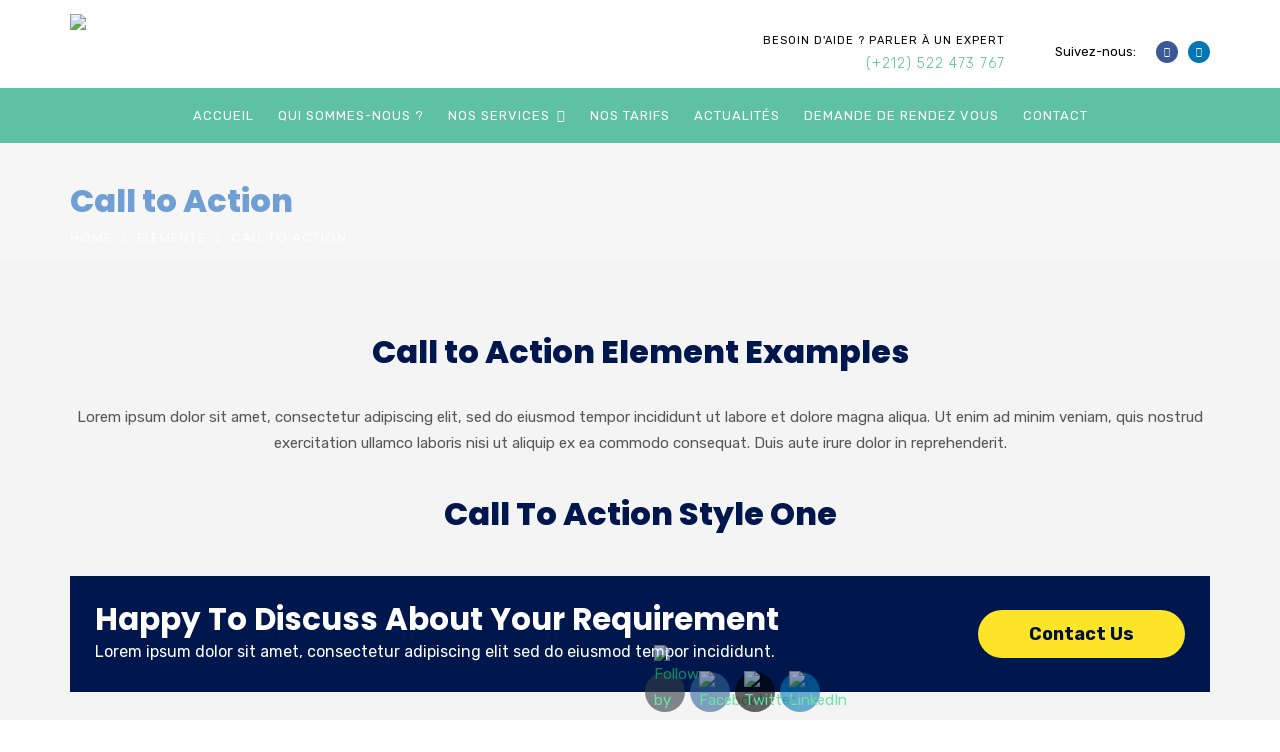

--- FILE ---
content_type: text/html; charset=UTF-8
request_url: https://www.entreprendre-bc.com/elements/call-to-action/
body_size: 21627
content:
<!doctype html>
<html lang="fr-FR">
<head>
	<meta charset="UTF-8">
	<meta name="viewport" content="width=device-width, initial-scale=1, maximum-scale=1">
	<link rel="profile" href="https://gmpg.org/xfn/11">
	<meta name='robots' content='index, follow, max-image-preview:large, max-snippet:-1, max-video-preview:-1' />
	<style>img:is([sizes="auto" i], [sizes^="auto," i]) { contain-intrinsic-size: 3000px 1500px }</style>
	
	<!-- This site is optimized with the Yoast SEO plugin v26.3 - https://yoast.com/wordpress/plugins/seo/ -->
	<title>Call To Action - Entreprendre Business center</title>
	<link rel="canonical" href="https://www.entreprendre-bc.com/elements/call-to-action/" />
	<meta property="og:locale" content="fr_FR" />
	<meta property="og:type" content="article" />
	<meta property="og:title" content="Call To Action - Entreprendre Business center" />
	<meta property="og:url" content="https://www.entreprendre-bc.com/elements/call-to-action/" />
	<meta property="og:site_name" content="Entreprendre Business center" />
	<meta name="twitter:card" content="summary_large_image" />
	<meta name="twitter:label1" content="Durée de lecture estimée" />
	<meta name="twitter:data1" content="6 minutes" />
	<script type="application/ld+json" class="yoast-schema-graph">{"@context":"https://schema.org","@graph":[{"@type":"WebPage","@id":"https://www.entreprendre-bc.com/elements/call-to-action/","url":"https://www.entreprendre-bc.com/elements/call-to-action/","name":"Call To Action - Entreprendre Business center","isPartOf":{"@id":"https://www.entreprendre-bc.com/#website"},"datePublished":"2017-11-06T12:13:39+00:00","breadcrumb":{"@id":"https://www.entreprendre-bc.com/elements/call-to-action/#breadcrumb"},"inLanguage":"fr-FR","potentialAction":[{"@type":"ReadAction","target":["https://www.entreprendre-bc.com/elements/call-to-action/"]}]},{"@type":"BreadcrumbList","@id":"https://www.entreprendre-bc.com/elements/call-to-action/#breadcrumb","itemListElement":[{"@type":"ListItem","position":1,"name":"Accueil","item":"https://www.entreprendre-bc.com/"},{"@type":"ListItem","position":2,"name":"Elements","item":"https://www.entreprendre-bc.com/elements/"},{"@type":"ListItem","position":3,"name":"Call To Action"}]},{"@type":"WebSite","@id":"https://www.entreprendre-bc.com/#website","url":"https://www.entreprendre-bc.com/","name":"Entreprendre Business center","description":"EBC","potentialAction":[{"@type":"SearchAction","target":{"@type":"EntryPoint","urlTemplate":"https://www.entreprendre-bc.com/?s={search_term_string}"},"query-input":{"@type":"PropertyValueSpecification","valueRequired":true,"valueName":"search_term_string"}}],"inLanguage":"fr-FR"}]}</script>
	<!-- / Yoast SEO plugin. -->


<script type='application/javascript'  id='pys-version-script'>console.log('PixelYourSite Free version 11.1.3');</script>
<link rel='dns-prefetch' href='//www.googletagmanager.com' />
<link rel='dns-prefetch' href='//fonts.googleapis.com' />
<link rel='preconnect' href='https://fonts.gstatic.com' crossorigin />
<link rel="alternate" type="application/rss+xml" title="Entreprendre Business center &raquo; Flux" href="https://www.entreprendre-bc.com/feed/" />
<link rel="alternate" type="application/rss+xml" title="Entreprendre Business center &raquo; Flux des commentaires" href="https://www.entreprendre-bc.com/comments/feed/" />
<link rel="alternate" type="text/calendar" title="Entreprendre Business center &raquo; Flux iCal" href="https://www.entreprendre-bc.com/events/?ical=1" />
		<style>
			.lazyload,
			.lazyloading {
				max-width: 100%;
			}
		</style>
		<script type="text/javascript">
/* <![CDATA[ */
window._wpemojiSettings = {"baseUrl":"https:\/\/s.w.org\/images\/core\/emoji\/16.0.1\/72x72\/","ext":".png","svgUrl":"https:\/\/s.w.org\/images\/core\/emoji\/16.0.1\/svg\/","svgExt":".svg","source":{"concatemoji":"https:\/\/www.entreprendre-bc.com\/wp-includes\/js\/wp-emoji-release.min.js?ver=6.8.3"}};
/*! This file is auto-generated */
!function(s,n){var o,i,e;function c(e){try{var t={supportTests:e,timestamp:(new Date).valueOf()};sessionStorage.setItem(o,JSON.stringify(t))}catch(e){}}function p(e,t,n){e.clearRect(0,0,e.canvas.width,e.canvas.height),e.fillText(t,0,0);var t=new Uint32Array(e.getImageData(0,0,e.canvas.width,e.canvas.height).data),a=(e.clearRect(0,0,e.canvas.width,e.canvas.height),e.fillText(n,0,0),new Uint32Array(e.getImageData(0,0,e.canvas.width,e.canvas.height).data));return t.every(function(e,t){return e===a[t]})}function u(e,t){e.clearRect(0,0,e.canvas.width,e.canvas.height),e.fillText(t,0,0);for(var n=e.getImageData(16,16,1,1),a=0;a<n.data.length;a++)if(0!==n.data[a])return!1;return!0}function f(e,t,n,a){switch(t){case"flag":return n(e,"\ud83c\udff3\ufe0f\u200d\u26a7\ufe0f","\ud83c\udff3\ufe0f\u200b\u26a7\ufe0f")?!1:!n(e,"\ud83c\udde8\ud83c\uddf6","\ud83c\udde8\u200b\ud83c\uddf6")&&!n(e,"\ud83c\udff4\udb40\udc67\udb40\udc62\udb40\udc65\udb40\udc6e\udb40\udc67\udb40\udc7f","\ud83c\udff4\u200b\udb40\udc67\u200b\udb40\udc62\u200b\udb40\udc65\u200b\udb40\udc6e\u200b\udb40\udc67\u200b\udb40\udc7f");case"emoji":return!a(e,"\ud83e\udedf")}return!1}function g(e,t,n,a){var r="undefined"!=typeof WorkerGlobalScope&&self instanceof WorkerGlobalScope?new OffscreenCanvas(300,150):s.createElement("canvas"),o=r.getContext("2d",{willReadFrequently:!0}),i=(o.textBaseline="top",o.font="600 32px Arial",{});return e.forEach(function(e){i[e]=t(o,e,n,a)}),i}function t(e){var t=s.createElement("script");t.src=e,t.defer=!0,s.head.appendChild(t)}"undefined"!=typeof Promise&&(o="wpEmojiSettingsSupports",i=["flag","emoji"],n.supports={everything:!0,everythingExceptFlag:!0},e=new Promise(function(e){s.addEventListener("DOMContentLoaded",e,{once:!0})}),new Promise(function(t){var n=function(){try{var e=JSON.parse(sessionStorage.getItem(o));if("object"==typeof e&&"number"==typeof e.timestamp&&(new Date).valueOf()<e.timestamp+604800&&"object"==typeof e.supportTests)return e.supportTests}catch(e){}return null}();if(!n){if("undefined"!=typeof Worker&&"undefined"!=typeof OffscreenCanvas&&"undefined"!=typeof URL&&URL.createObjectURL&&"undefined"!=typeof Blob)try{var e="postMessage("+g.toString()+"("+[JSON.stringify(i),f.toString(),p.toString(),u.toString()].join(",")+"));",a=new Blob([e],{type:"text/javascript"}),r=new Worker(URL.createObjectURL(a),{name:"wpTestEmojiSupports"});return void(r.onmessage=function(e){c(n=e.data),r.terminate(),t(n)})}catch(e){}c(n=g(i,f,p,u))}t(n)}).then(function(e){for(var t in e)n.supports[t]=e[t],n.supports.everything=n.supports.everything&&n.supports[t],"flag"!==t&&(n.supports.everythingExceptFlag=n.supports.everythingExceptFlag&&n.supports[t]);n.supports.everythingExceptFlag=n.supports.everythingExceptFlag&&!n.supports.flag,n.DOMReady=!1,n.readyCallback=function(){n.DOMReady=!0}}).then(function(){return e}).then(function(){var e;n.supports.everything||(n.readyCallback(),(e=n.source||{}).concatemoji?t(e.concatemoji):e.wpemoji&&e.twemoji&&(t(e.twemoji),t(e.wpemoji)))}))}((window,document),window._wpemojiSettings);
/* ]]> */
</script>
<style id='wp-emoji-styles-inline-css' type='text/css'>

	img.wp-smiley, img.emoji {
		display: inline !important;
		border: none !important;
		box-shadow: none !important;
		height: 1em !important;
		width: 1em !important;
		margin: 0 0.07em !important;
		vertical-align: -0.1em !important;
		background: none !important;
		padding: 0 !important;
	}
</style>
<link rel='stylesheet' id='contact-form-7-css' href='https://www.entreprendre-bc.com/wp-content/plugins/contact-form-7/includes/css/styles.css?ver=6.1.3' type='text/css' media='all' />
<link rel='stylesheet' id='rt-megamenu-front-end-style-css' href='https://www.entreprendre-bc.com/wp-content/plugins/radiantthemes-mega-menu/assets/css/rt-megamenu.css?ver=6.8.3' type='text/css' media='all' />
<link rel='stylesheet' id='SFSImainCss-css' href='https://www.entreprendre-bc.com/wp-content/plugins/ultimate-social-media-icons/css/sfsi-style.css?ver=2.9.6' type='text/css' media='all' />
<link rel='stylesheet' id='disable_sfsi-css' href='https://www.entreprendre-bc.com/wp-content/plugins/ultimate-social-media-icons/css/disable_sfsi.css?ver=6.8.3' type='text/css' media='all' />
<link rel='stylesheet' id='woocommerce-layout-css' href='https://www.entreprendre-bc.com/wp-content/plugins/woocommerce/assets/css/woocommerce-layout.css?ver=10.3.7' type='text/css' media='all' />
<link rel='stylesheet' id='woocommerce-smallscreen-css' href='https://www.entreprendre-bc.com/wp-content/plugins/woocommerce/assets/css/woocommerce-smallscreen.css?ver=10.3.7' type='text/css' media='only screen and (max-width: 768px)' />
<link rel='stylesheet' id='woocommerce-general-css' href='https://www.entreprendre-bc.com/wp-content/plugins/woocommerce/assets/css/woocommerce.css?ver=10.3.7' type='text/css' media='all' />
<style id='woocommerce-inline-inline-css' type='text/css'>
.woocommerce form .form-row .required { visibility: visible; }
</style>
<link rel='stylesheet' id='tribe-events-v2-single-skeleton-css' href='https://www.entreprendre-bc.com/wp-content/plugins/the-events-calendar/build/css/tribe-events-single-skeleton.css?ver=6.15.11' type='text/css' media='all' />
<link rel='stylesheet' id='tribe-events-v2-single-skeleton-full-css' href='https://www.entreprendre-bc.com/wp-content/plugins/the-events-calendar/build/css/tribe-events-single-full.css?ver=6.15.11' type='text/css' media='all' />
<link rel='stylesheet' id='tec-events-elementor-widgets-base-styles-css' href='https://www.entreprendre-bc.com/wp-content/plugins/the-events-calendar/build/css/integrations/plugins/elementor/widgets/widget-base.css?ver=6.15.11' type='text/css' media='all' />
<link rel='stylesheet' id='brands-styles-css' href='https://www.entreprendre-bc.com/wp-content/plugins/woocommerce/assets/css/brands.css?ver=10.3.7' type='text/css' media='all' />
<link rel='stylesheet' id='bootstrap-css' href='https://www.entreprendre-bc.com/wp-content/themes/entreprendre/css/bootstrap.min.css' type='text/css' media='all' />
<link rel='stylesheet' id='font-awesome-css' href='https://www.entreprendre-bc.com/wp-content/themes/entreprendre/css/font-awesome.min.css' type='text/css' media='all' />
<link rel='stylesheet' id='elusive-icons-css' href='https://www.entreprendre-bc.com/wp-content/themes/entreprendre/css/elusive-icons.min.css' type='text/css' media='all' />
<link rel='stylesheet' id='animate-css' href='https://www.entreprendre-bc.com/wp-content/themes/entreprendre/css/animate.min.css' type='text/css' media='all' />
<link rel='stylesheet' id='js_composer_front-css' href='https://www.entreprendre-bc.com/wp-content/plugins/js_composer/assets/css/js_composer.min.css?ver=8.7.2' type='text/css' media='all' />
<link rel='stylesheet' id='consultix-custom-css' href='https://www.entreprendre-bc.com/wp-content/themes/entreprendre/css/radiantthemes-custom.css' type='text/css' media='all' />
<link rel='stylesheet' id='consultix-responsive-css' href='https://www.entreprendre-bc.com/wp-content/themes/entreprendre/css/radiantthemes-responsive.css' type='text/css' media='all' />
<link rel='stylesheet' id='consultix-contact-box-widget-css' href='https://www.entreprendre-bc.com/wp-content/themes/entreprendre/inc/widget/contact-box/css/consultix-contact-box.css' type='text/css' media='all' />
<link rel='stylesheet' id='consultix-recent-posts-widget-css' href='https://www.entreprendre-bc.com/wp-content/themes/entreprendre/inc/widget/recent-posts/css/consultix-recent-post-with-thumbnail-element-one.css' type='text/css' media='all' />
<link rel='stylesheet' id='consultix-header-style-three-css' href='https://www.entreprendre-bc.com/wp-content/themes/entreprendre/css/radiantthemes-header-style-three.css' type='text/css' media='all' />
<link rel='stylesheet' id='consultix-footer-style-one-css' href='https://www.entreprendre-bc.com/wp-content/themes/entreprendre/css/radiantthemes-footer-style-one.css' type='text/css' media='all' />
<link rel='stylesheet' id='color-scheme-spring-green-css' href='https://www.entreprendre-bc.com/wp-content/themes/entreprendre/css/radiantthemes-color-scheme-spring-green.css' type='text/css' media='all' />
<link rel='stylesheet' id='radiantthemes-style-css' href='https://www.entreprendre-bc.com/wp-content/themes/entreprendre-child/style.css?ver=1.3.5.1536234358' type='text/css' media='all' />
<link rel='stylesheet' id='radiantthemes-button-element-one-css' href='https://www.entreprendre-bc.com/wp-content/plugins/radiantthemes-addons/button/css/radiantthemes-button-element-one.css?ver=6.8.3' type='text/css' media='all' />
<style id='radiantthemes-button-element-one-inline-css' type='text/css'>
.team.element-six .team-item > .holder .data .btn, .rt-button.element-one > .rt-button-main, .rt-fancy-text-box > .holder > .more .btn, .rt-call-to-action-wraper .rt-call-to-action-item .btn:hover, .radiant-contact-form .form-row input[type=submit] {  border-radius:30px 30px 30px 30px ; }
</style>
<link rel='stylesheet' id='elementor-frontend-css' href='https://www.entreprendre-bc.com/wp-content/plugins/elementor/assets/css/frontend.min.css?ver=3.33.1' type='text/css' media='all' />
<link rel='stylesheet' id='eael-general-css' href='https://www.entreprendre-bc.com/wp-content/plugins/essential-addons-for-elementor-lite/assets/front-end/css/view/general.min.css?ver=6.4.0' type='text/css' media='all' />
<link rel="preload" as="style" href="https://fonts.googleapis.com/css?family=Rubik:300,400,500,600,700,800,900,300italic,400italic,500italic,600italic,700italic,800italic,900italic%7CPoppins:100,200,300,400,500,600,700,800,900,100italic,200italic,300italic,400italic,500italic,600italic,700italic,800italic,900italic%7CLato:700%7CMontserrat:100,200,300,400,500,600,700,800,900,100italic,200italic,300italic,400italic,500italic,600italic,700italic,800italic,900italic&#038;display=swap&#038;ver=1681299817" /><link rel="stylesheet" href="https://fonts.googleapis.com/css?family=Rubik:300,400,500,600,700,800,900,300italic,400italic,500italic,600italic,700italic,800italic,900italic%7CPoppins:100,200,300,400,500,600,700,800,900,100italic,200italic,300italic,400italic,500italic,600italic,700italic,800italic,900italic%7CLato:700%7CMontserrat:100,200,300,400,500,600,700,800,900,100italic,200italic,300italic,400italic,500italic,600italic,700italic,800italic,900italic&#038;display=swap&#038;ver=1681299817" media="print" onload="this.media='all'"><noscript><link rel="stylesheet" href="https://fonts.googleapis.com/css?family=Rubik:300,400,500,600,700,800,900,300italic,400italic,500italic,600italic,700italic,800italic,900italic%7CPoppins:100,200,300,400,500,600,700,800,900,100italic,200italic,300italic,400italic,500italic,600italic,700italic,800italic,900italic%7CLato:700%7CMontserrat:100,200,300,400,500,600,700,800,900,100italic,200italic,300italic,400italic,500italic,600italic,700italic,800italic,900italic&#038;display=swap&#038;ver=1681299817" /></noscript><script type="text/javascript" id="jquery-core-js-extra">
/* <![CDATA[ */
var pysFacebookRest = {"restApiUrl":"https:\/\/www.entreprendre-bc.com\/wp-json\/pys-facebook\/v1\/event","debug":""};
/* ]]> */
</script>
<script type="text/javascript" src="https://www.entreprendre-bc.com/wp-includes/js/jquery/jquery.min.js?ver=3.7.1" id="jquery-core-js"></script>
<script type="text/javascript" src="https://www.entreprendre-bc.com/wp-includes/js/jquery/jquery-migrate.min.js?ver=3.4.1" id="jquery-migrate-js"></script>
<script type="text/javascript" src="https://www.entreprendre-bc.com/wp-content/plugins/woocommerce/assets/js/jquery-blockui/jquery.blockUI.min.js?ver=2.7.0-wc.10.3.7" id="wc-jquery-blockui-js" data-wp-strategy="defer"></script>
<script type="text/javascript" id="wc-add-to-cart-js-extra">
/* <![CDATA[ */
var wc_add_to_cart_params = {"ajax_url":"\/wp-admin\/admin-ajax.php","wc_ajax_url":"\/?wc-ajax=%%endpoint%%","i18n_view_cart":"Voir le panier","cart_url":"https:\/\/www.entreprendre-bc.com","is_cart":"","cart_redirect_after_add":"no"};
/* ]]> */
</script>
<script type="text/javascript" src="https://www.entreprendre-bc.com/wp-content/plugins/woocommerce/assets/js/frontend/add-to-cart.min.js?ver=10.3.7" id="wc-add-to-cart-js" data-wp-strategy="defer"></script>
<script type="text/javascript" src="https://www.entreprendre-bc.com/wp-content/plugins/woocommerce/assets/js/js-cookie/js.cookie.min.js?ver=2.1.4-wc.10.3.7" id="wc-js-cookie-js" defer="defer" data-wp-strategy="defer"></script>
<script type="text/javascript" id="woocommerce-js-extra">
/* <![CDATA[ */
var woocommerce_params = {"ajax_url":"\/wp-admin\/admin-ajax.php","wc_ajax_url":"\/?wc-ajax=%%endpoint%%","i18n_password_show":"Afficher le mot de passe","i18n_password_hide":"Masquer le mot de passe"};
/* ]]> */
</script>
<script type="text/javascript" src="https://www.entreprendre-bc.com/wp-content/plugins/woocommerce/assets/js/frontend/woocommerce.min.js?ver=10.3.7" id="woocommerce-js" defer="defer" data-wp-strategy="defer"></script>
<script type="text/javascript" src="https://www.entreprendre-bc.com/wp-content/plugins/js_composer/assets/js/vendors/woocommerce-add-to-cart.js?ver=8.7.2" id="vc_woocommerce-add-to-cart-js-js"></script>
<script type="text/javascript" src="https://www.entreprendre-bc.com/wp-content/themes/entreprendre/js/retina.min.js?ver=1" id="retina-js"></script>
<script type="text/javascript" src="https://www.entreprendre-bc.com/wp-content/plugins/pixelyoursite/dist/scripts/jquery.bind-first-0.2.3.min.js?ver=6.8.3" id="jquery-bind-first-js"></script>
<script type="text/javascript" src="https://www.entreprendre-bc.com/wp-content/plugins/pixelyoursite/dist/scripts/js.cookie-2.1.3.min.js?ver=2.1.3" id="js-cookie-pys-js"></script>
<script type="text/javascript" src="https://www.entreprendre-bc.com/wp-content/plugins/pixelyoursite/dist/scripts/tld.min.js?ver=2.3.1" id="js-tld-js"></script>
<script type="text/javascript" id="pys-js-extra">
/* <![CDATA[ */
var pysOptions = {"staticEvents":{"facebook":{"init_event":[{"delay":0,"type":"static","ajaxFire":false,"name":"PageView","pixelIds":["614499713506441"],"eventID":"35abf497-f1be-41f4-8198-06e8152c5e33","params":{"page_title":"Call To Action","post_type":"page","post_id":530,"plugin":"PixelYourSite","user_role":"guest","event_url":"www.entreprendre-bc.com\/elements\/call-to-action\/"},"e_id":"init_event","ids":[],"hasTimeWindow":false,"timeWindow":0,"woo_order":"","edd_order":""}]}},"dynamicEvents":{"woo_add_to_cart_on_button_click":{"facebook":{"delay":0,"type":"dyn","name":"AddToCart","pixelIds":["614499713506441"],"eventID":"9d539895-04b1-480a-88a4-7844209a43f2","params":{"page_title":"Call To Action","post_type":"page","post_id":530,"plugin":"PixelYourSite","user_role":"guest","event_url":"www.entreprendre-bc.com\/elements\/call-to-action\/"},"e_id":"woo_add_to_cart_on_button_click","ids":[],"hasTimeWindow":false,"timeWindow":0,"woo_order":"","edd_order":""}}},"triggerEvents":[],"triggerEventTypes":[],"facebook":{"pixelIds":["614499713506441"],"advancedMatching":[],"advancedMatchingEnabled":false,"removeMetadata":false,"wooVariableAsSimple":false,"serverApiEnabled":true,"wooCRSendFromServer":false,"send_external_id":null,"enabled_medical":false,"do_not_track_medical_param":["event_url","post_title","page_title","landing_page","content_name","categories","category_name","tags"],"meta_ldu":false},"debug":"","siteUrl":"https:\/\/www.entreprendre-bc.com","ajaxUrl":"https:\/\/www.entreprendre-bc.com\/wp-admin\/admin-ajax.php","ajax_event":"1b189c6009","enable_remove_download_url_param":"1","cookie_duration":"7","last_visit_duration":"60","enable_success_send_form":"","ajaxForServerEvent":"1","ajaxForServerStaticEvent":"1","useSendBeacon":"1","send_external_id":"1","external_id_expire":"180","track_cookie_for_subdomains":"1","google_consent_mode":"1","gdpr":{"ajax_enabled":false,"all_disabled_by_api":false,"facebook_disabled_by_api":false,"analytics_disabled_by_api":false,"google_ads_disabled_by_api":false,"pinterest_disabled_by_api":false,"bing_disabled_by_api":false,"externalID_disabled_by_api":false,"facebook_prior_consent_enabled":true,"analytics_prior_consent_enabled":true,"google_ads_prior_consent_enabled":null,"pinterest_prior_consent_enabled":true,"bing_prior_consent_enabled":true,"cookiebot_integration_enabled":false,"cookiebot_facebook_consent_category":"marketing","cookiebot_analytics_consent_category":"statistics","cookiebot_tiktok_consent_category":"marketing","cookiebot_google_ads_consent_category":"marketing","cookiebot_pinterest_consent_category":"marketing","cookiebot_bing_consent_category":"marketing","consent_magic_integration_enabled":false,"real_cookie_banner_integration_enabled":false,"cookie_notice_integration_enabled":false,"cookie_law_info_integration_enabled":false,"analytics_storage":{"enabled":true,"value":"granted","filter":false},"ad_storage":{"enabled":true,"value":"granted","filter":false},"ad_user_data":{"enabled":true,"value":"granted","filter":false},"ad_personalization":{"enabled":true,"value":"granted","filter":false}},"cookie":{"disabled_all_cookie":false,"disabled_start_session_cookie":false,"disabled_advanced_form_data_cookie":false,"disabled_landing_page_cookie":false,"disabled_first_visit_cookie":false,"disabled_trafficsource_cookie":false,"disabled_utmTerms_cookie":false,"disabled_utmId_cookie":false},"tracking_analytics":{"TrafficSource":"direct","TrafficLanding":"undefined","TrafficUtms":[],"TrafficUtmsId":[]},"GATags":{"ga_datalayer_type":"default","ga_datalayer_name":"dataLayerPYS"},"woo":{"enabled":true,"enabled_save_data_to_orders":true,"addToCartOnButtonEnabled":true,"addToCartOnButtonValueEnabled":true,"addToCartOnButtonValueOption":"price","singleProductId":null,"removeFromCartSelector":"form.woocommerce-cart-form .remove","addToCartCatchMethod":"add_cart_js","is_order_received_page":false,"containOrderId":false},"edd":{"enabled":false},"cache_bypass":"1769275039"};
/* ]]> */
</script>
<script type="text/javascript" src="https://www.entreprendre-bc.com/wp-content/plugins/pixelyoursite/dist/scripts/public.js?ver=11.1.3" id="pys-js"></script>

<!-- Extrait de code de la balise Google (gtag.js) ajouté par Site Kit -->
<!-- Extrait Google Analytics ajouté par Site Kit -->
<script type="text/javascript" src="https://www.googletagmanager.com/gtag/js?id=G-XSYXK0Y97N" id="google_gtagjs-js" async></script>
<script type="text/javascript" id="google_gtagjs-js-after">
/* <![CDATA[ */
window.dataLayer = window.dataLayer || [];function gtag(){dataLayer.push(arguments);}
gtag("set","linker",{"domains":["www.entreprendre-bc.com"]});
gtag("js", new Date());
gtag("set", "developer_id.dZTNiMT", true);
gtag("config", "G-XSYXK0Y97N");
/* ]]> */
</script>
<script></script><link rel="https://api.w.org/" href="https://www.entreprendre-bc.com/wp-json/" /><link rel="alternate" title="JSON" type="application/json" href="https://www.entreprendre-bc.com/wp-json/wp/v2/pages/530" /><link rel="EditURI" type="application/rsd+xml" title="RSD" href="https://www.entreprendre-bc.com/xmlrpc.php?rsd" />
<meta name="generator" content="WordPress 6.8.3" />
<meta name="generator" content="WooCommerce 10.3.7" />
<link rel='shortlink' href='https://www.entreprendre-bc.com/?p=530' />
<link rel="alternate" title="oEmbed (JSON)" type="application/json+oembed" href="https://www.entreprendre-bc.com/wp-json/oembed/1.0/embed?url=https%3A%2F%2Fwww.entreprendre-bc.com%2Felements%2Fcall-to-action%2F" />
<link rel="alternate" title="oEmbed (XML)" type="text/xml+oembed" href="https://www.entreprendre-bc.com/wp-json/oembed/1.0/embed?url=https%3A%2F%2Fwww.entreprendre-bc.com%2Felements%2Fcall-to-action%2F&#038;format=xml" />
<meta name="generator" content="Redux 4.5.8" /><meta name="generator" content="Site Kit by Google 1.170.0" /><meta name="follow.[base64]" content="PYeAlRZus8zVpKaRHCtZ"/><meta name="tec-api-version" content="v1"><meta name="tec-api-origin" content="https://www.entreprendre-bc.com"><link rel="alternate" href="https://www.entreprendre-bc.com/wp-json/tribe/events/v1/" />		<script>
			document.documentElement.className = document.documentElement.className.replace('no-js', 'js');
		</script>
				<style>
			.no-js img.lazyload {
				display: none;
			}

			figure.wp-block-image img.lazyloading {
				min-width: 150px;
			}

			.lazyload,
			.lazyloading {
				--smush-placeholder-width: 100px;
				--smush-placeholder-aspect-ratio: 1/1;
				width: var(--smush-image-width, var(--smush-placeholder-width)) !important;
				aspect-ratio: var(--smush-image-aspect-ratio, var(--smush-placeholder-aspect-ratio)) !important;
			}

						.lazyload, .lazyloading {
				opacity: 0;
			}

			.lazyloaded {
				opacity: 1;
				transition: opacity 400ms;
				transition-delay: 0ms;
			}

					</style>
					<link rel="icon" href="https://www.entreprendre-bc.com/wp-content/uploads/2018/09/favicon.png" sizes="32x32" />
			<link rel="icon" href="https://www.entreprendre-bc.com/wp-content/uploads/2018/09/favicon.png" sizes="192x192">
			<link rel="apple-touch-icon-precomposed" href="https://www.entreprendre-bc.com/wp-content/uploads/2018/09/favicon.png" />
			<meta name="msapplication-TileImage" content="https://www.entreprendre-bc.com/wp-content/uploads/2018/09/favicon.png" />
			<noscript><style>.woocommerce-product-gallery{ opacity: 1 !important; }</style></noscript>
	<meta name="generator" content="Elementor 3.33.1; features: additional_custom_breakpoints; settings: css_print_method-external, google_font-enabled, font_display-auto">
			<style>
				.e-con.e-parent:nth-of-type(n+4):not(.e-lazyloaded):not(.e-no-lazyload),
				.e-con.e-parent:nth-of-type(n+4):not(.e-lazyloaded):not(.e-no-lazyload) * {
					background-image: none !important;
				}
				@media screen and (max-height: 1024px) {
					.e-con.e-parent:nth-of-type(n+3):not(.e-lazyloaded):not(.e-no-lazyload),
					.e-con.e-parent:nth-of-type(n+3):not(.e-lazyloaded):not(.e-no-lazyload) * {
						background-image: none !important;
					}
				}
				@media screen and (max-height: 640px) {
					.e-con.e-parent:nth-of-type(n+2):not(.e-lazyloaded):not(.e-no-lazyload),
					.e-con.e-parent:nth-of-type(n+2):not(.e-lazyloaded):not(.e-no-lazyload) * {
						background-image: none !important;
					}
				}
			</style>
			<meta name="generator" content="Powered by WPBakery Page Builder - drag and drop page builder for WordPress."/>
<style data-type="vc_custom-css">.style-three-first .table-cell a.btn{
color:#001139 !important;
font-weight:700 !important;
font-size:18px !important;
}

.style-three-first .table-cell a.btn:hover{
color:#000 !important;
}

.style-three .table-cell a.btn{
background:#fff !important;
color:#1b1b1b !important;
font-weight:700 !important;
font-size:18px !important;
}

.style-three-sub .table-cell a.btn{
background:#fbc12e !important;
color:#000 !important;
font-weight:700 !important;
font-size:18px !important;
}
.style-three-sub .table-cell a.btn:hover{
color:#000 !important;
}

.style-one-sub .table-cell a.btn{
background:#212121 !important;
color:#fff !important;
font-weight:700 !important;
padding-left:40px !important;
padding-right:45px !important;
font-size:18px !important;
}
.style-one-sub .table-cell a.btn:hover{
color:#fff !important;
}
.style-one-sub > .rt-call-to-action-item{
padding-right:0 !important;
padding-top:37px !important;
padding-bottom:37px !important;
}
.style-one-sub-pad{
padding-top:0px !important; 
padding-bottom:0px !important;
padding-left:18px !important;
}


.style-two-sub{
padding-top:0 !important;
padding-bottom:0 !important;
}</style><meta name="generator" content="Powered by Slider Revolution 6.7.38 - responsive, Mobile-Friendly Slider Plugin for WordPress with comfortable drag and drop interface." />
<!-- Google Tag Manager -->
<script>(function(w,d,s,l,i){w[l]=w[l]||[];w[l].push({'gtm.start':
new Date().getTime(),event:'gtm.js'});var f=d.getElementsByTagName(s)[0],
j=d.createElement(s),dl=l!='dataLayer'?'&l='+l:'';j.async=true;j.src=
'https://www.googletagmanager.com/gtm.js?id='+i+dl;f.parentNode.insertBefore(j,f);
})(window,document,'script','dataLayer','GTM-T2BF575');</script>
<!-- End Google Tag Manager -->

<!-- Global site tag (gtag.js) - Google Ads: 966500438 -->
<script async src="https://www.googletagmanager.com/gtag/js?id=AW-966500438"></script>
<script>
  window.dataLayer = window.dataLayer || [];
  function gtag(){dataLayer.push(arguments);}
  gtag('js', new Date());

  gtag('config', 'AW-966500438');
</script>

<meta name="facebook-domain-verification" content="3u46pjxeu9u8vwsh52vh1xzwic3lna" />
<script>function setREVStartSize(e){
			//window.requestAnimationFrame(function() {
				window.RSIW = window.RSIW===undefined ? window.innerWidth : window.RSIW;
				window.RSIH = window.RSIH===undefined ? window.innerHeight : window.RSIH;
				try {
					var pw = document.getElementById(e.c).parentNode.offsetWidth,
						newh;
					pw = pw===0 || isNaN(pw) || (e.l=="fullwidth" || e.layout=="fullwidth") ? window.RSIW : pw;
					e.tabw = e.tabw===undefined ? 0 : parseInt(e.tabw);
					e.thumbw = e.thumbw===undefined ? 0 : parseInt(e.thumbw);
					e.tabh = e.tabh===undefined ? 0 : parseInt(e.tabh);
					e.thumbh = e.thumbh===undefined ? 0 : parseInt(e.thumbh);
					e.tabhide = e.tabhide===undefined ? 0 : parseInt(e.tabhide);
					e.thumbhide = e.thumbhide===undefined ? 0 : parseInt(e.thumbhide);
					e.mh = e.mh===undefined || e.mh=="" || e.mh==="auto" ? 0 : parseInt(e.mh,0);
					if(e.layout==="fullscreen" || e.l==="fullscreen")
						newh = Math.max(e.mh,window.RSIH);
					else{
						e.gw = Array.isArray(e.gw) ? e.gw : [e.gw];
						for (var i in e.rl) if (e.gw[i]===undefined || e.gw[i]===0) e.gw[i] = e.gw[i-1];
						e.gh = e.el===undefined || e.el==="" || (Array.isArray(e.el) && e.el.length==0)? e.gh : e.el;
						e.gh = Array.isArray(e.gh) ? e.gh : [e.gh];
						for (var i in e.rl) if (e.gh[i]===undefined || e.gh[i]===0) e.gh[i] = e.gh[i-1];
											
						var nl = new Array(e.rl.length),
							ix = 0,
							sl;
						e.tabw = e.tabhide>=pw ? 0 : e.tabw;
						e.thumbw = e.thumbhide>=pw ? 0 : e.thumbw;
						e.tabh = e.tabhide>=pw ? 0 : e.tabh;
						e.thumbh = e.thumbhide>=pw ? 0 : e.thumbh;
						for (var i in e.rl) nl[i] = e.rl[i]<window.RSIW ? 0 : e.rl[i];
						sl = nl[0];
						for (var i in nl) if (sl>nl[i] && nl[i]>0) { sl = nl[i]; ix=i;}
						var m = pw>(e.gw[ix]+e.tabw+e.thumbw) ? 1 : (pw-(e.tabw+e.thumbw)) / (e.gw[ix]);
						newh =  (e.gh[ix] * m) + (e.tabh + e.thumbh);
					}
					var el = document.getElementById(e.c);
					if (el!==null && el) el.style.height = newh+"px";
					el = document.getElementById(e.c+"_wrapper");
					if (el!==null && el) {
						el.style.height = newh+"px";
						el.style.display = "block";
					}
				} catch(e){
					console.log("Failure at Presize of Slider:" + e)
				}
			//});
		  };</script>
		<style type="text/css" id="wp-custom-css">
			.menu-button {
    background-color: #6596CD;
    border: 1px;
    border-radius: 3px;
    padding: 10px 15px;
    margin: 0px 20px!important;
	transition:all 0.2s;
}

.menu-button:hover {
    margin-top: -2px;
    margin-left: 0px;
    transform: scale(1.2);
    -ms-transform: scale(1.2);
    -webkit-transform: scale(1.2);
    box-shadow: 0px 5px 5px -2px rgba(0, 0, 0, 0.25);
}


.menu-button a,  .menu-button a:hover, .menu-button a:active { 
color:#fff !important;
	text-decoration:none;
	
}		</style>
		<style id="consultix_theme_option-dynamic-css" title="dynamic-css" class="redux-options-output">body{background-color:#FFFFFF;}body{font-family:Rubik;line-height:26px;font-weight:400;font-style:normal;color:#505050;font-size:15px;}h1{font-family:Poppins;line-height:50px;letter-spacing:0px;font-weight:800;font-style:normal;color:#5ec1a1;font-size:43px;}h2{font-family:Poppins;line-height:45px;font-weight:800;font-style:normal;color:#5ec1a1;font-size:43px;}h3{font-family:Poppins;line-height:35px;font-weight:700;font-style:normal;color:#5ec1a1;font-size:30px;}h4{font-family:Poppins;line-height:35px;font-weight:700;font-style:normal;color:#5ec1a1;font-size:24px;}h5{font-family:Poppins;line-height:30px;letter-spacing:0px;font-weight:700;font-style:normal;font-size:18px;}h6{font-family:Poppins;line-height:27px;font-weight:700;font-style:normal;color:#5ec1a1;font-size:16px;}.wraper_header.style-one .wraper_header_main, .wraper_header.style-two .wraper_header_main, .wraper_header.style-three .wraper_header_main, .wraper_header.style-four, .wraper_header.style-seven .wraper_header_main, .wraper_header.style-eight .wraper_header_main, #hamburger-menu, .wraper_flyout_menu{background-color:#ffffff;}.wraper_header:not(.style-four):not(.style-five):not(.style-six):not(.style-nine):not(.style-ten) .nav{text-transform:uppercase;line-height:25px;letter-spacing:1px;font-weight:400;font-style:normal;color:#5b5b5b;font-size:13px;}.wraper_header:not(.style-four) .nav > [class*="menu-"] > ul.menu > li:hover > a, .wraper_header:not(.style-four) .nav > [class*="menu-"] > ul.menu > li.current-menu-item > a, .wraper_header:not(.style-four) .nav > [class*="menu-"] > ul.menu > li.current-menu-parent > a, .wraper_header:not(.style-four) .nav > [class*="menu-"] > ul.menu > li.current-menu-ancestor > a, .wraper_header:not(.style-four) .nav > [class*="menu-"] > ul.menu > li > ul > li:hover > a, .wraper_header:not(.style-four) .nav > [class*="menu-"] > ul.menu > li > ul > li.current-menu-item > a, .wraper_header:not(.style-four) .nav > [class*="menu-"] > ul.menu > li > ul > li.current-menu-parent > a, .wraper_header:not(.style-four) .nav > [class*="menu-"] > ul.menu > li > ul > li > ul > li:hover > a, .wraper_header:not(.style-four) .nav > [class*="menu-"] > ul.menu > li > ul > li > ul > li.current-menu-item > a, .wraper_header:not(.style-four) .nav > [class*="menu-"] > ul.menu > li > ul > li > ul > li.current-menu-parent > a, .wraper_header:not(.style-four) .nav > [class*="menu-"] > ul.menu > li > ul > li > ul > li > ul > li:hover > a, .wraper_header:not(.style-four) .nav > [class*="menu-"] > ul.menu > li > ul > li > ul > li > ul > li.current-menu-item > a, .wraper_header:not(.style-four) .nav > [class*="menu-"] > ul.menu > li > ul > li > ul > li > ul > li.current-menu-parent > a, .wraper_header:not(.style-four) .nav > [class*="menu-"] > ul.menu > li > ul > li > ul > li > ul > li ul li:hover a, .wraper_header:not(.style-four) .nav > [class*="menu-"] > ul.menu > li > ul > li > ul > li > ul > li ul li.current-menu-item a, .wraper_header:not(.style-four) .nav > [class*="menu-"] > ul.menu > li > ul > li > ul > li > ul > li ul li.current-menu-parent a{color:#000000;}.wraper_header.style-three .wraper_header_nav{background-color:#5ec1a1;}.wraper_header.style-nine{-moz-box-shadow: 0 0 27px 0 rgba(5,6,6,0.22);-webkit-box-shadow: 0 0 27px 0 rgba(5,6,6,0.22);-ms-box-shadow: 0 0 27px 0 rgba(5,6,6,0.22);-o-box-shadow: 0 0 27px 0 rgba(5,6,6,0.22);box-shadow: 0 0 27px 0 rgba(5,6,6,0.22);}.wraper_header.style-nine .wraper_header_top{background-color:#001a57;}.wraper_header.style-nine .wraper_header_main{background-color:#ffffff;}.wraper_header.style-nine .nav{font-family:Rubik;text-transform:uppercase;line-height:25px;font-weight:400;font-style:normal;color:#4d4d4d;font-size:13px;}.wraper_header.style-nine .nav > [class*="menu-"] > ul.menu > li:hover > a, .wraper_header.style-nine .nav > [class*="menu-"] > ul.menu > li.current-menu-item > a, .wraper_header.style-nine .nav > [class*="menu-"] > ul.menu > li.current-menu-parent > a, .wraper_header.style-nine .nav > [class*="menu-"] > ul.menu > li.current-menu-ancestor > a{color:#08276E;}.wraper_header.style-ten .wraper_header_top{background-color:rgba(14,13,13,0.4);}.wraper_header.style-ten .wraper_header_main{background-color:rgba(0,0,0,0.01);}.wraper_header.style-ten .nav{font-family:Lato;text-transform:uppercase;line-height:25px;font-weight:700;font-style:normal;color:#fff;font-size:15px;}.wraper_header.style-ten .nav > [class*="menu-"] > ul.menu > li:hover > a, .wraper_header.style-ten .nav > [class*="menu-"] > ul.menu > li.current-menu-item > a, .wraper_header.style-ten .nav > [class*="menu-"] > ul.menu > li.current-menu-parent > a, .wraper_header.style-ten .nav > [class*="menu-"] > ul.menu > li.current-menu-ancestor > a{color:#08276E;}.wraper_inner_banner{background-color:#f6f6f6;background-repeat:no-repeat;background-image:url('https://www.entreprendre-bc.com/wp-content/uploads/2018/02/Inner-Banner-Background-Image.png');background-size:cover;}.wraper_inner_banner_main{border-bottom-color:rgba(255,255,255,0.01);}.wraper_inner_banner_main > .container{padding-top:38px;padding-bottom:5px;}.inner_banner_main .title{font-family:Poppins;line-height:40px;letter-spacing:0px;font-weight:800;font-style:normal;color:#5ec1a1;font-size:32px;}.inner_banner_main .subtitle{font-family:Montserrat;line-height:26px;font-weight:600;font-style:normal;color:#5ec1a1;font-size:18px;}.inner_banner_breadcrumb #crumbs{font-family:Poppins;text-transform:uppercase;line-height:22px;letter-spacing:1px;font-weight:400;font-style:normal;color:#ffffff;font-size:13px;}.wraper_inner_banner_breadcrumb > .container{padding-top:0px;padding-bottom:10px;}.wraper_footer{background-color:#76a4d5;background-repeat:no-repeat;background-position:right top;background-image:url('https://www.entreprendre-bc.com/wp-content/uploads/2018/02/Footer-Background-Image.png');}.wraper_footer_main{border-bottom-color:rgba(255,255,255,0.01);}.wraper_footer_copyright{background-color:#5ec1a0;}.rt-button.element-one > .rt-button-main, .radiant-contact-form .form-row input[type=submit], .radiant-contact-form .form-row input[type=button], .radiant-contact-form .form-row button[type=submit], .post.style-two .post-read-more .btn, .post.style-three .entry-main .post-read-more .btn, .woocommerce #respond input#submit, .woocommerce .return-to-shop .button, .woocommerce form .form-row input.button, .widget-area > .widget.widget_price_filter .button, .rt-fancy-text-box.element-one > .holder > .more > a, .rt-fancy-text-box.element-two > .holder > .more > a, .rt-fancy-text-box.element-three > .holder > .more > a, .rt-fancy-text-box.element-four > .holder > .more > a, .team.element-six .team-item > .holder .data .btn, .rt-portfolio-box.element-one .rt-portfolio-box-item > .holder > .title .btn, .rt-portfolio-box.element-one .rt-portfolio-box-item > .holder > .data .btn, .rt-portfolio-box.element-two .rt-portfolio-box-item > .holder > .pic > .title .btn, .rt-portfolio-box.element-two .rt-portfolio-box-item > .holder > .pic > .data .btn, .rt-portfolio-box.element-four .rt-portfolio-box-item > .holder > .pic > .data .btn{padding-top:12px;padding-right:30px;padding-bottom:12px;padding-left:30px;}.rt-button.element-one > .rt-button-main, .radiant-contact-form .form-row input[type=submit], .radiant-contact-form .form-row input[type=button], .radiant-contact-form .form-row button[type=submit], .post.style-two .post-read-more .btn, .post.style-three .entry-main .post-read-more .btn, .woocommerce #respond input#submit, .woocommerce form .form-row input.button, .woocommerce .return-to-shop .button, .widget-area > .widget.widget_price_filter .button, .rt-fancy-text-box.element-one > .holder > .more > a, .rt-fancy-text-box.element-two > .holder > .more > a, .rt-fancy-text-box.element-three > .holder > .more > a, .rt-fancy-text-box.element-four > .holder > .more > a, .team.element-six .team-item > .holder .data .btn, .rt-portfolio-box.element-one .rt-portfolio-box-item > .holder > .title .btn, .rt-portfolio-box.element-one .rt-portfolio-box-item > .holder > .data .btn, .rt-portfolio-box.element-two .rt-portfolio-box-item > .holder > .pic > .title .btn, .rt-portfolio-box.element-two .rt-portfolio-box-item > .holder > .pic > .data .btn, .rt-portfolio-box.element-four .rt-portfolio-box-item > .holder > .pic > .data .btn{background-color:#ffffff;}.rt-button.element-one[class*="hover-style-"] .rt-button-main > .overlay, .radiant-contact-form .form-row input[type=submit]:hover, .radiant-contact-form .form-row input[type=button]:hover, .radiant-contact-form .form-row button[type=submit]:hover, .post.style-two .post-read-more .btn:hover, .post.style-three .entry-main .post-read-more .btn:hover, .woocommerce #respond input#submit, .woocommerce .return-to-shop .button:hover, .woocommerce form .form-row input.button:hover, .widget-area > .widget.widget_price_filter .button:hover, .rt-fancy-text-box.element-one > .holder > .more > a:hover, .rt-fancy-text-box.element-two > .holder > .more > a:hover, .rt-fancy-text-box.element-three > .holder > .more > a:hover, .rt-fancy-text-box.element-four > .holder > .more > a:hover, .team.element-six .team-item > .holder .data .btn:hover, .rt-portfolio-box.element-one .rt-portfolio-box-item > .holder > .title .btn:hover, .rt-portfolio-box.element-one .rt-portfolio-box-item > .holder > .data .btn:hover, .rt-portfolio-box.element-two .rt-portfolio-box-item > .holder > .pic > .title .btn:hover, .rt-portfolio-box.element-two .rt-portfolio-box-item > .holder > .pic > .data .btn:hover, .rt-portfolio-box.element-four .rt-portfolio-box-item > .holder > .pic > .data .btn:hover{background-color:#001139;}.rt-button.element-one > .rt-button-main, .radiant-contact-form .form-row input[type=submit], .radiant-contact-form .form-row input[type=button], .radiant-contact-form .form-row button[type=submit], .post.style-two .post-read-more .btn, .post.style-three .entry-main .post-read-more .btn, .woocommerce #respond input#submit, .woocommerce .return-to-shop .button, .woocommerce form .form-row input.button, .widget-area > .widget.widget_price_filter .button, .rt-fancy-text-box.element-one > .holder > .more > a, .rt-fancy-text-box.element-two > .holder > .more > a, .rt-fancy-text-box.element-three > .holder > .more > a, .rt-fancy-text-box.element-four > .holder > .more > a, .team.element-six .team-item > .holder .data .btn, .rt-portfolio-box.element-one .rt-portfolio-box-item > .holder > .title .btn, .rt-portfolio-box.element-one .rt-portfolio-box-item > .holder > .data .btn, .rt-portfolio-box.element-two .rt-portfolio-box-item > .holder > .pic > .title .btn, .rt-portfolio-box.element-two .rt-portfolio-box-item > .holder > .pic > .data .btn, .rt-portfolio-box.element-four .rt-portfolio-box-item > .holder > .pic > .data .btn{border-top:2px solid #ededed;border-bottom:2px solid #ededed;border-left:2px solid #ededed;border-right:2px solid #ededed;}.rt-button.element-one > .rt-button-main:hover, .radiant-contact-form .form-row input[type=submit]:hover, .radiant-contact-form .form-row input[type=button]:hover, .radiant-contact-form .form-row button[type=submit]:hover, .post.style-two .post-read-more .btn:hover, .post.style-three .entry-main .post-read-more .btn:hover, .woocommerce #respond input#submit, .woocommerce .return-to-shop .button:hover, .woocommerce form .form-row input.button:hover, .widget-area > .widget.widget_price_filter .button:hover, .rt-fancy-text-box.element-one > .holder > .more > a:hover, .rt-fancy-text-box.element-two > .holder > .more > a:hover, .rt-fancy-text-box.element-three > .holder > .more > a:hover, .rt-fancy-text-box.element-four > .holder > .more > a:hover, .team.element-six .team-item > .holder .data .btn:hover, .rt-portfolio-box.element-one .rt-portfolio-box-item > .holder > .title .btn:hover, .rt-portfolio-box.element-one .rt-portfolio-box-item > .holder > .data .btn:hover, .rt-portfolio-box.element-two .rt-portfolio-box-item > .holder > .pic > .title .btn:hover, .rt-portfolio-box.element-two .rt-portfolio-box-item > .holder > .pic > .data .btn:hover, .rt-portfolio-box.element-four .rt-portfolio-box-item > .holder > .pic > .data .btn:hover{border-top:2px solid #ffffff;border-bottom:2px solid #ffffff;border-left:2px solid #ffffff;border-right:2px solid #ffffff;}.rt-button.element-one > .rt-button-main, .radiant-contact-form .form-row input[type=submit], .radiant-contact-form .form-row input[type=button], .radiant-contact-form .form-row button[type=submit], .post.style-two .post-read-more .btn, .post.style-three .entry-main .post-read-more .btn, .woocommerce #respond input#submit, .woocommerce .return-to-shop .button, .woocommerce form .form-row input.button, .widget-area > .widget.widget_price_filter .button, .rt-fancy-text-box.element-one > .holder > .more > a, .rt-fancy-text-box.element-two > .holder > .more > a, .rt-fancy-text-box.element-three > .holder > .more > a, .rt-fancy-text-box.element-four > .holder > .more > a, .team.element-six .team-item > .holder .data .btn, .rt-portfolio-box.element-one .rt-portfolio-box-item > .holder > .title .btn, .rt-portfolio-box.element-one .rt-portfolio-box-item > .holder > .data .btn, .rt-portfolio-box.element-two .rt-portfolio-box-item > .holder > .pic > .title .btn, .rt-portfolio-box.element-two .rt-portfolio-box-item > .holder > .pic > .data .btn, .rt-portfolio-box.element-four .rt-portfolio-box-item > .holder > .pic > .data .btn{-moz-box-shadow:     rgb(0,0,0);-webkit-box-shadow:     rgb(0,0,0);-ms-box-shadow:     rgb(0,0,0);-o-box-shadow:     rgb(0,0,0);box-shadow:     rgb(0,0,0);}.rt-button.element-one > .rt-button-main, .radiant-contact-form .form-row input[type=submit], .radiant-contact-form .form-row input[type=button], .radiant-contact-form .form-row button[type=submit], .post.style-two .post-read-more .btn, .post.style-three .entry-main .post-read-more .btn, .woocommerce #respond input#submit, .woocommerce .return-to-shop .button, .woocommerce form .form-row input.button, .widget-area > .widget.widget_price_filter .button, .rt-fancy-text-box.element-one > .holder > .more > a, .rt-fancy-text-box.element-two > .holder > .more > a, .rt-fancy-text-box.element-three > .holder > .more > a, .rt-fancy-text-box.element-four > .holder > .more > a, .team.element-six .team-item > .holder .data .btn, .rt-portfolio-box.element-one .rt-portfolio-box-item > .holder > .title .btn, .rt-portfolio-box.element-one .rt-portfolio-box-item > .holder > .data .btn, .rt-portfolio-box.element-two .rt-portfolio-box-item > .holder > .pic > .title .btn, .rt-portfolio-box.element-two .rt-portfolio-box-item > .holder > .pic > .data .btn, .rt-portfolio-box.element-four .rt-portfolio-box-item > .holder > .pic > .data .btn{font-family:Rubik;text-transform:uppercase;line-height:25px;letter-spacing:1px;font-weight:400;font-style:normal;color:#001139;font-size:12px;}.rt-button.element-one > .rt-button-main:hover, .radiant-contact-form .form-row input[type=submit]:hover, .radiant-contact-form .form-row input[type=button]:hover, .radiant-contact-form .form-row button[type=submit]:hover, .post.style-two .post-read-more .btn:hover, .post.style-three .entry-main .post-read-more .btn:hover, .woocommerce #respond input#submit, .woocommerce .return-to-shop .button:hover, .woocommerce form .form-row input.button:hover, .widget-area > .widget.widget_price_filter .button:hover, .rt-fancy-text-box.element-one > .holder > .more > a:hover, .rt-fancy-text-box.element-two > .holder > .more > a:hover, .rt-fancy-text-box.element-three > .holder > .more > a:hover, .rt-fancy-text-box.element-four > .holder > .more > a:hover, .team.element-six .team-item > .holder .data .btn:hover, .rt-portfolio-box.element-one .rt-portfolio-box-item > .holder > .title .btn:hover, .rt-portfolio-box.element-one .rt-portfolio-box-item > .holder > .data .btn:hover, .rt-portfolio-box.element-two .rt-portfolio-box-item > .holder > .pic > .title .btn:hover, .rt-portfolio-box.element-two .rt-portfolio-box-item > .holder > .pic > .data .btn:hover, .rt-portfolio-box.element-four .rt-portfolio-box-item > .holder > .pic > .data .btn:hover{color:#ffffff;}.rt-button.element-one > .rt-button-main i{color:#001139;}.rt-button.element-one > .rt-button-main:hover i{color:#ffffff;}.radiant-contact-form .form-row input[type=text], .radiant-contact-form .form-row input[type=email], .radiant-contact-form .form-row input[type=url], .radiant-contact-form .form-row input[type=tel], .radiant-contact-form .form-row input[type=number], .radiant-contact-form .form-row input[type=password], .radiant-contact-form .form-row input[type=date], .radiant-contact-form .form-row input[type=time], .radiant-contact-form .form-row select{height:45px;}.radiant-contact-form .form-row textarea{height:55px;}.radiant-contact-form .form-row input[type=text]:focus, .radiant-contact-form .form-row input[type=email]:focus, .radiant-contact-form .form-row input[type=url]:focus, .radiant-contact-form .form-row input[type=tel]:focus, .radiant-contact-form .form-row input[type=number]:focus, .radiant-contact-form .form-row input[type=password]:focus, .radiant-contact-form .form-row input[type=date]:focus, .radiant-contact-form .form-row input[type=time]:focus, .radiant-contact-form .form-row select:focus, .radiant-contact-form .form-row textarea:focus{padding-top:5px;padding-right:10px;padding-bottom:5px;padding-left:10px;}.radiant-contact-form .form-row input[type=text], .radiant-contact-form .form-row input[type=email], .radiant-contact-form .form-row input[type=url], .radiant-contact-form .form-row input[type=tel], .radiant-contact-form .form-row input[type=number], .radiant-contact-form .form-row input[type=password], .radiant-contact-form .form-row input[type=date], .radiant-contact-form .form-row input[type=time], .radiant-contact-form .form-row select, .radiant-contact-form .form-row textarea{-moz-box-shadow: 0 0 0 0 rgb(0,0,0);-webkit-box-shadow: 0 0 0 0 rgb(0,0,0);-ms-box-shadow: 0 0 0 0 rgb(0,0,0);-o-box-shadow: 0 0 0 0 rgb(0,0,0);box-shadow: 0 0 0 0 rgb(0,0,0);}.rt-accordion.element-one .rt-accordion-item{background-color:#ffffff;}.rt-accordion.element-two .rt-accordion-item > .rt-accordion-item-title > .rt-accordion-item-title-icon > .holder{background-color:#00174d;}.rt-accordion.element-two .rt-accordion-item.rt-active > .rt-accordion-item-title > .panel-title{color:#00174d;}.rt-accordion.element-three .rt-accordion-item > .rt-accordion-item-title > .rt-accordion-item-title-icon > .holder i, .rt-accordion.element-three .rt-accordion-item > .rt-accordion-item-title > .panel-title{color:#00174d;}.rt-fancy-text-box.element-one > .holder > .title > .icon i, .rt-fancy-text-box.element-one > .holder > .title > .fancy-text-tag, .rt-fancy-text-box.element-one > .holder > .title > .fancy-text-tag > a, .rt-fancy-text-box.element-two > .holder > .icon i, .rt-fancy-text-box.element-two > .holder > .title > .fancy-text-tag, .rt-fancy-text-box.element-two > .holder > .title > .fancy-text-tag > a, .rt-fancy-text-box.element-three > .holder > .title > .fancy-text-tag, .rt-fancy-text-box.element-three > .holder > .title > .fancy-text-tag > a, .rt-fancy-text-box.element-four > .holder > .title > .fancy-text-tag, .rt-fancy-text-box.element-four > .holder > .title > .fancy-text-tag > a{color:#00174d;}.rt-pricing-table.element-one > .holder > .data{background-color:#ffdc40;}.rt-pricing-table.element-one > .holder > .data h5{color:#ffffff;}.rt-pricing-table.element-one > .holder > .data .btn{background-color:#ffffff;}.rt-pricing-table.element-two.spotlight > .holder > .title:before, .rt-pricing-table.element-two.spotlight > .holder > .title:after, .rt-pricing-table.element-two > .holder > .title h4:before, .rt-pricing-table.element-two > .holder > .data .btn{background-color:#e60e46;}.rt-pricing-table.element-two > .holder > .title h5{color:#e60e46;}.rt-portfolio-box.element-one .rt-portfolio-box-item > .holder > .title, .rt-portfolio-box.element-one .rt-portfolio-box-item > .holder > .data, .rt-portfolio-box.element-two .rt-portfolio-box-item > .holder > .pic > .title > .table, .rt-portfolio-box.element-two .rt-portfolio-box-item > .holder > .pic > .data > .table{background-color:rgba(0,23,77,0.8);}.testimonial.element-one .testimonial-item > .holder > .title h5{color:#001a57;}.testimonial.element-one .testimonial-item > .holder > .title p{color:#ffffff;}.testimonial.element-one .testimonial-item > .holder > .data{background-color:#f2f0ee;}.testimonial.element-one .testimonial-item > .holder > .data:before{border-top-color:#f2f0ee;}.testimonial.element-one .testimonial-item > .holder > .data blockquote p{color:#b9cbf4;}.testimonial.element-two .testimonial-item > .holder > .title h5{color:#ffffff;}.testimonial.element-two .testimonial-item > .holder > .data blockquote p{color:#d8d4d4;}.testimonial.element-two .testimonial-item > .holder > .meta ul.social li a i{color:#ffffff;}.testimonial.element-three .testimonial-item > .holder > .data h5{color:#ffffff;}.testimonial.element-three .testimonial-item > .holder > .data blockquote p{color:#d8d4d4;}.testimonial.element-three .testimonial-item > .holder > .data ul.rating li i{color:#ffffff;}.testimonial.element-four .testimonial-item > .holder > .data h5{color:#ffffff;}.testimonial.element-four .testimonial-item > .holder > .data{background-color:rgba(0,0,0,0.01);}.testimonial.element-four .testimonial-item > .holder > .data blockquote p{color:#d8d4d4;}.testimonial.element-four .testimonial-item > .holder > .data ul.rating li i{color:#ffffff;}.testimonial.element-five .testimonial-item > .holder > .title h5{color:#ffffff;}.testimonial.element-five .testimonial-item > .holder > .title p{color:#001a57;}.testimonial.element-five .testimonial-item > .holder > .data{background-color:#584835;}.testimonial.element-five .testimonial-item > .holder > .data blockquote p{color:#ffffff;}.testimonial.element-six .testimonial-item > .holder > .data h5{color:#001a57;}.testimonial.element-six .testimonial-item > .holder > .data blockquote p{color:#222222;}.testimonial.element-seven .testimonial-item > .holder > .title h5{color:#ffffff;}.testimonial.element-seven .testimonial-item > .holder > .title p{color:#001a57;}.testimonial.element-seven .testimonial-item > .holder > .data blockquote p{color:#ffffff;}.testimonial.element-seven .testimonial-item > .holder > .title ul.rating li i{color:#001a57;}.testimonial.element-eight .testimonial-item > .holder > .title h5{color:#001a57;}.testimonial.element-eight .testimonial-item > .holder > .title p{color:#0f5c84;}.testimonial.element-eight .testimonial-item > .holder > .data{background-color:rgba(0,0,0,0.04);}.testimonial.element-eight .testimonial-item > .holder > .data blockquote p{color:#222222;}.testimonial.element-nine .testimonial-item > .holder > .title h5{color:#001a57;}.testimonial.element-nine .testimonial-item > .holder > .title p{color:#0f5c84;}.testimonial.element-nine .testimonial-item > .holder{background-color:rgba(0,0,0,0.02);}.testimonial.element-nine .testimonial-item > .holder > .data blockquote p{color:#222222;}.testimonial.element-ten .testimonial-item > .holder > .data h5{color:#001a57;}.testimonial.element-ten .testimonial-item > .holder > .data .role{color:#ffffff;}.testimonial.element-ten .testimonial-item > .holder > .data blockquote:before{background-color:#ffffff;}.testimonial.element-ten .testimonial-item > .holder > .data blockquote p{color:#b9cbf4;}.rt-loan-calculator.element-one > ul.nav-tabs > li.active > a, .rt-loan-calculator.element-one .rt-loan-calculator-form .form-row .form-row-slider .slider .slider-track > .slider-selection{background-color:#90a0c7;}.rt-loan-calculator.element-one > ul.nav-tabs > li.active > a{border-color:#90a0c7;}.rt-loan-calculator.element-one .rt-loan-calculator-form .result-row .result-row-amount p{color:#90a0c7;}.wraper_error_main > .container{padding-top:180px;padding-bottom:250px;}</style><style type="text/css" data-type="vc_shortcodes-default-css">.vc_do_custom_heading{margin-bottom:0.625rem;margin-top:0;}.vc_do_custom_heading{margin-bottom:0.625rem;margin-top:0;}.vc_do_custom_heading{margin-bottom:0.625rem;margin-top:0;}</style><style type="text/css" data-type="vc_shortcodes-custom-css">.vc_custom_1506337375987{margin-top: 0px !important;margin-bottom: 0px !important;padding-top: 0px !important;padding-bottom: 0px !important;background-color: #f4f4f4 !important;}.vc_custom_1511872387996{margin-top: 0px !important;margin-bottom: 0px !important;padding-top: 0px !important;padding-bottom: 0px !important;background-color: #f4f4f4 !important;}.vc_custom_1511869641850{margin-top: 0px !important;margin-bottom: 0px !important;padding-top: 0px !important;padding-bottom: 0px !important;background-color: #ffffff !important;}.vc_custom_1510637770200{margin-top: 0px !important;margin-bottom: 0px !important;padding-top: 70px !important;padding-bottom: 0px !important;}.vc_custom_1518847538158{margin-top: 0px !important;padding-top: 10px !important;}.vc_custom_1505977193298{padding-top: 0px !important;padding-bottom: 0px !important;}.vc_custom_1518847490268{margin-bottom: 0px !important;padding-bottom: 30px !important;}.vc_custom_1518847524940{margin-bottom: 0px !important;padding-bottom: 30px !important;}.vc_custom_1511870422644{margin-right: 0px !important;margin-left: 0px !important;padding-top: 10px !important;padding-right: 50px !important;padding-bottom: 10px !important;padding-left: 50px !important;background-color: #fde428 !important;border-radius: 35px !important;}.vc_custom_1518847899101{margin-top: 0px !important;margin-bottom: 0px !important;padding-top: 60px !important;padding-bottom: 0px !important;}.vc_custom_1518847572672{margin-top: 0px !important;margin-bottom: 0px !important;padding-top: 0px !important;padding-bottom: 0px !important;}.vc_custom_1518847871597{margin-bottom: 0px !important;padding-top: 0px !important;padding-bottom: 0px !important;}.vc_custom_1518847564630{margin-bottom: 0px !important;padding-bottom: 40px !important;}.vc_custom_1511861132598{margin-top: 0px !important;margin-bottom: 0px !important;padding-top: 0px !important;padding-bottom: 0px !important;}.vc_custom_1511872527716{margin-right: 0px !important;margin-left: 0px !important;padding-top: 10px !important;padding-right: 50px !important;padding-bottom: 10px !important;padding-left: 50px !important;background-color: #00174d !important;border-radius: 4px !important;}.vc_custom_1511869739632{margin-top: 0px !important;margin-bottom: 0px !important;padding-top: 60px !important;padding-bottom: 40px !important;}.vc_custom_1518847607366{margin-top: 0px !important;margin-bottom: 0px !important;padding-top: 0px !important;padding-bottom: 0px !important;}.vc_custom_1511872698225{margin-top: 50px !important;margin-bottom: 0px !important;padding-top: 0px !important;padding-bottom: 0px !important;}.vc_custom_1511872726128{margin-top: 50px !important;margin-bottom: 0px !important;padding-top: 0px !important;padding-bottom: 0px !important;}.vc_custom_1511873086742{margin-top: 50px !important;margin-bottom: 50px !important;padding-top: 0px !important;padding-bottom: 0px !important;}.vc_custom_1505977193298{padding-top: 0px !important;padding-bottom: 0px !important;}.vc_custom_1518847598549{margin-bottom: 0px !important;padding-bottom: 40px !important;}.vc_custom_1511870241627{margin-top: 0px !important;margin-bottom: 0px !important;padding-top: 0px !important;padding-bottom: 0px !important;}.vc_custom_1506337240197{padding-top: 0px !important;padding-bottom: 0px !important;}.vc_custom_1511869975232{margin-bottom: 0px !important;padding-bottom: 30px !important;}.vc_custom_1511873999236{margin-right: 0px !important;margin-left: 0px !important;padding-top: 10px !important;padding-right: 50px !important;padding-bottom: 10px !important;padding-left: 50px !important;background-color: #fbc12e !important;border-radius: 35px !important;}.vc_custom_1510640654428{margin-bottom: 0px !important;padding-top: 0px !important;padding-bottom: 0px !important;}.vc_custom_1518847621209{margin-bottom: 0px !important;padding-bottom: 40px !important;}.vc_custom_1518847645008{margin-bottom: 0px !important;padding-bottom: 40px !important;}.vc_custom_1511874217266{margin-top: 0px !important;margin-right: 0px !important;margin-left: 0px !important;padding-top: 10px !important;padding-right: 50px !important;padding-bottom: 10px !important;padding-left: 50px !important;background-color: #000000 !important;border-radius: 4px !important;}</style><noscript><style> .wpb_animate_when_almost_visible { opacity: 1; }</style></noscript>	<!-- Global site tag (gtag.js) - Google Analytics -->
	<script async src="https://www.googletagmanager.com/gtag/js?id=UA-127375660-1"></script>
	<script>
	  window.dataLayer = window.dataLayer || [];
	  function gtag(){dataLayer.push(arguments);}
	  gtag('js', new Date());

	  gtag('config', 'UA-127375660-1');
	</script>

</head>


<body data-rsssl=1  class="wp-singular page-template-default page page-id-530 page-child parent-pageid-448 wp-theme-entreprendre wp-child-theme-entreprendre-child theme-entreprendre sfsi_actvite_theme_flat woocommerce-no-js tribe-no-js wpb-js-composer js-comp-ver-8.7.2 vc_responsive elementor-default elementor-kit-9200" data-nicescroll-cursorcolor="" data-nicescroll-cursorwidth="7px">
<!-- Google Tag Manager (noscript) -->
<noscript><iframe src="https://www.googletagmanager.com/ns.html?id=GTM-T2BF575"
height="0" width="0" style="display:none;visibility:hidden"></iframe></noscript>
<!-- End Google Tag Manager (noscript) -->

	
	
	<!-- overlay -->
	<div class="overlay"></div>
	<!-- overlay -->

	<!-- scrollup -->
			<div class="scrollup left">
			<i class="fa fa-angle-up"></i>
	</div>
	<!-- scrollup -->
					
	
<!-- wraper_header -->
<header class="wraper_header style-three">
	<!-- wraper_header_main -->
	<div class="wraper_header_main">
		<div class="container">
			<!-- header_main -->
			<div class="header_main">
				<!-- brand-logo -->
				<div class="brand-logo radiantthemes-retina">
					<a href="https://www.entreprendre-bc.com/"><img data-src="https://www.entreprendre-bc.com/wp-content/uploads/2019/07/logo.png" alt="logo" src="[data-uri]" class="lazyload" style="--smush-placeholder-width: 531px; --smush-placeholder-aspect-ratio: 531/298;"></a>
				</div>
				<!-- brand-logo -->
				<!-- header-data -->
				<div class="header-data">
					<!-- header-data-contact -->
					<div class="header-data-contact hidden-xs">
						<p>Besoin d&#039;aide ? Parler à un expert <strong><a href="tel:(+212) 522 473 767 ">(+212) 522 473 767 </a></strong></p>
					</div>
					<!-- header-data-contact -->
										<!-- header-data-social -->
					<div class="header-data-social">
					    <p>Suivez-nous:</p>
					    					    <!-- social -->
    					<ul class="social">
    						    						    							<li class="facebook"><a href="https://www.facebook.com/Entreprendre-Business-Center-316388785775290/" target=&quot;_blank&quot;><i class="fa fa-facebook"></i></a></li>
    						    						    						    						    						    						    							<li class="linkedin"><a href="https://www.linkedin.com/company/40670155" target=&quot;_blank&quot;><i class="fa fa-linkedin"></i></a></li>
    						    						    						    						    						    						    						    						    						    						    						    					</ul>
    					<!-- social -->
					</div>
					<!-- header-data-social -->
				</div>
				<!-- header-data -->
			</div>
			<!-- header_main -->
		</div>
	</div>
	<!-- wraper_header_main -->
	<!-- wraper_header_nav -->
		<div class="wraper_header_nav i-am-sticky">
			<div class="container">
			<!-- header_nav -->
			<div class="header_nav">
			    <!-- responsive-nav -->
				<div class="responsive-nav hidden-lg hidden-md hidden-sm visible-xs" data-responsive-nav-displace="true">
					<i class="fa fa-bars"></i>
				</div>
				<!-- responsive-nav -->
			    <!-- header_nav_action -->
				<div class="header_nav_action">
					<ul>
																	</ul>
				</div>
				<!-- header_nav_action -->
				<!-- nav -->
				<nav class="nav visible-lg visible-md visible-sm hidden-xs">
					<div class="menu-menu-principal-container"><ul id="menu-menu-principal" class="menu rt-mega-menu-transition-default"><li id="menu-item-8535" class="menu-item menu-item-type-post_type menu-item-object-page menu-item-home menu-flyout rt-mega-menu-hover item-8535"><a  href="https://www.entreprendre-bc.com/">Accueil</a></li>
<li id="menu-item-8534" class="menu-item menu-item-type-post_type menu-item-object-page menu-flyout rt-mega-menu-hover item-8534"><a  href="https://www.entreprendre-bc.com/qui-sommes-nous/">Qui sommes-nous ?</a></li>
<li id="menu-item-8536" class="menu-item menu-item-type-custom menu-item-object-custom menu-item-has-children menu-flyout rt-mega-menu-hover item-8536"><a  href="#">Nos services</a>
<ul class="rt-sub-menu">
	<li id="menu-item-8529" class="menu-item menu-item-type-post_type menu-item-object-page rt-mega-menu-hover item-8529"><a  href="https://www.entreprendre-bc.com/conseil-strategique-et-etude-de-projet/">Je valide mon Projet<br> Conseils stratégiques et étude de projet</a></li>
	<li id="menu-item-8527" class="menu-item menu-item-type-post_type menu-item-object-page rt-mega-menu-hover item-8527"><a  href="https://www.entreprendre-bc.com/domiciliation-juridique-et-commerciale/">Je domicilie mon Entreprise <br>      Domiciliation juridique et commercial</a></li>
	<li id="menu-item-8528" class="menu-item menu-item-type-post_type menu-item-object-page rt-mega-menu-hover item-8528"><a  href="https://www.entreprendre-bc.com/creation-de-societes/">Je crée mon Enterprise     <br>    Création de sociétés</a></li>
	<li id="menu-item-8531" class="menu-item menu-item-type-post_type menu-item-object-page rt-mega-menu-hover item-8531"><a  href="https://www.entreprendre-bc.com/location-despace-de-travail-equipe/">Je réserve mon espace de travail   <br>      Location d’espace de travail équipé</a></li>
</ul>
</li>
<li id="menu-item-8600" class="menu-item menu-item-type-post_type menu-item-object-page menu-flyout rt-mega-menu-hover item-8600"><a  href="https://www.entreprendre-bc.com/nos-tarifs/">Nos tarifs</a></li>
<li id="menu-item-8554" class="menu-item menu-item-type-post_type menu-item-object-page menu-flyout rt-mega-menu-hover item-8554"><a  href="https://www.entreprendre-bc.com/actualites/">Actualités</a></li>
<li id="menu-item-8537" class="menu-item menu-item-type-post_type menu-item-object-page menu-flyout rt-mega-menu-hover item-8537"><a  href="https://www.entreprendre-bc.com/rendez-vous/">Demande de rendez vous</a></li>
<li id="menu-item-8538" class="menu-item menu-item-type-post_type menu-item-object-page menu-flyout rt-mega-menu-hover item-8538"><a  href="https://www.entreprendre-bc.com/contact/">Contact</a></li>
</ul></div>				</nav>
				<!-- nav -->
				<div class="clearfix"></div>
			</div>
			<!-- header_nav -->
		</div>
	</div>
	<!-- wraper_header_nav -->
</header>
<!-- wraper_header -->


						<!-- wraper_header_bannerinner -->
					
					<div class="wraper_inner_banner">
								<!-- wraper_inner_banner_main -->
			<div class="wraper_inner_banner_main">
				<div class="container">
					<!-- row -->
					<div class="row">
						<div class="col-lg-12 col-md-12 col-sm-12 col-xs-12">
							<!-- inner_banner_main -->
							<div class="inner_banner_main">
																	<p class="title">
										Call to Action									</p>
															</div>
							<!-- inner_banner_main -->
						</div>
					</div>
					<!-- row -->
				</div>
			</div>
			<!-- wraper_inner_banner_main -->
									<!-- wraper_inner_banner_breadcrumb -->
			<div class="wraper_inner_banner_breadcrumb">
				<div class="container">
					<!-- row -->
					<div class="row">
						<div class="col-lg-12 col-md-12 col-sm-12 col-xs-12">
							<!-- inner_banner_breadcrumb -->
							<div class="inner_banner_breadcrumb">
								<div id="crumbs"><a href="https://www.entreprendre-bc.com">Home</a> <span class="gap"><i class="el el-chevron-right"></i></span> <a href="https://www.entreprendre-bc.com/elements/">Elements</a> <span class="gap"><i class="el el-chevron-right"></i></span> <span class="current">Call To Action</span></div>							</div>
							<!-- inner_banner_breadcrumb -->
						</div>
					</div>
					<!-- row -->
				</div>
			</div>
			<!-- wraper_inner_banner_breadcrumb -->
					</div>
		<!-- wraper_header_bannerinner -->
<!-- wraper_header_bannerinner -->
	<!-- #page -->
	<div id="page" class="site">
		<!-- #content -->
		<div id="content" class="site-content">
    <div id="primary" class="content-area">
    	<main id="main" class="site-main">
    		    			<div class="container">
    				
<article id="post-530" class="post-530 page type-page status-publish hentry">
	<header class="entry-header">
			</header><!-- .entry-header -->
	<div class="entry-content">
		<div class="wpb-content-wrapper"><section data-vc-full-width="true" data-vc-full-width-temp="true" data-vc-full-width-init="false" class="vc_section vc_custom_1506337375987 vc_section-has-fill"><div data-vc-full-width="true" data-vc-full-width-temp="true" data-vc-full-width-init="false" class="vc_row wpb_row vc_row-fluid vc_custom_1510637770200"><div class="wpb_column vc_column_container vc_col-sm-12"><div class="vc_column-inner vc_custom_1505977193298"><div class="wpb_wrapper"><h2 style="font-size: 32px;color: #00174d;text-align: center" class="vc_custom_heading vc_do_custom_heading vc_custom_1518847490268" >Call to Action Element Examples</h2>
	<div class="wpb_text_column wpb_content_element" >
		<div class="wpb_wrapper">
			<p style="text-align: center;"><span style="color: #575757;">Lorem ipsum dolor sit amet, consectetur adipiscing elit, sed do eiusmod tempor incididunt ut labore et dolore magna aliqua. Ut enim ad minim veniam, quis nostrud exercitation ullamco laboris nisi ut aliquip ex ea commodo consequat. Duis aute irure dolor in reprehenderit.</span></p>

		</div>
	</div>
<h2 style="font-size: 32px;color: #00174d;text-align: center" class="vc_custom_heading vc_do_custom_heading vc_custom_1518847524940" >Call To Action Style One</h2></div></div></div></div><div class="vc_row-full-width vc_clearfix"></div><div class="vc_row wpb_row vc_row-fluid vc_custom_1518847538158"><div class="wpb_column vc_column_container vc_col-sm-12"><div class="vc_column-inner"><div class="wpb_wrapper"><div class="rt-call-to-action-wraper element-three  style-three-first"   style="background-color:#00174d;"><div class="row rt-call-to-action"><div class="col-lg-8 col-md-7 col-sm-7 col-xs-12"><div class="rt-call-to-action-item matchHeight text-left"><div class="table"><div class="table-cell"><h3 style="color:#ffffff; font-size:31px; line-height:26px;">Happy To Discuss About Your Requirement</h3><p style="color:#ffffff; font-size:16px; line-height:20px;">Lorem ipsum dolor sit amet, consectetur adipiscing elit sed do eiusmod tempor incididunt.</p></div></div></div></div><div class="col-lg-4 col-md-5 col-sm-5 col-xs-12"><div class="rt-call-to-action-item matchHeight text-right" style="background-color:#00174d;"><div class="table"><div class="table-cell"><a class="btn  vc_custom_1511870422644" href="#" title="" rel="">Contact Us</a></div></div></div></div></div></div></div></div></div></div></section><div class="vc_row-full-width vc_clearfix"></div><section data-vc-full-width="true" data-vc-full-width-temp="true" data-vc-full-width-init="false" class="vc_section vc_custom_1511872387996 vc_section-has-fill"><div data-vc-full-width="true" data-vc-full-width-temp="true" data-vc-full-width-init="false" class="vc_row wpb_row vc_row-fluid vc_custom_1518847899101"><div class="wpb_column vc_column_container vc_col-sm-12"><div class="vc_column-inner vc_custom_1518847871597"><div class="wpb_wrapper"><h2 style="font-size: 32px;text-align: center" class="vc_custom_heading vc_do_custom_heading vc_custom_1518847564630" >Call To Action Style Two</h2></div></div></div></div><div class="vc_row-full-width vc_clearfix"></div><div data-vc-full-width="true" data-vc-full-width-temp="true" data-vc-full-width-init="false" data-vc-stretch-content="true" class="vc_row wpb_row vc_row-fluid vc_custom_1518847572672 vc_row-no-padding"><div class="wpb_column vc_column_container vc_col-sm-12"><div class="vc_column-inner vc_custom_1511861132598"><div class="wpb_wrapper"><div class="rt-call-to-action-wraper element-three  style-three"   style="background-color:#00a63f;"><div class="row rt-call-to-action"><div class="col-lg-8 col-md-7 col-sm-7 col-xs-12"><div class="rt-call-to-action-item matchHeight text-left"><div class="table"><div class="table-cell"><h3 style="color:#ffffff; font-size:29px; line-height:35px;">Like what you see? purchase this theme today and start making your website!</h3></div></div></div></div><div class="col-lg-4 col-md-5 col-sm-5 col-xs-12"><div class="rt-call-to-action-item matchHeight text-right" style="background-color:#00a63f;"><div class="table"><div class="table-cell"><a class="btn  vc_custom_1511872527716" href="#" title="" rel="">Purchase Theme</a></div></div></div></div></div></div></div></div></div></div><div class="vc_row-full-width vc_clearfix"></div></section><div class="vc_row-full-width vc_clearfix"></div><section data-vc-full-width="true" data-vc-full-width-temp="true" data-vc-full-width-init="false" class="vc_section vc_custom_1511869641850 vc_section-has-fill"><div data-vc-full-width="true" data-vc-full-width-temp="true" data-vc-full-width-init="false" class="vc_row wpb_row vc_row-fluid vc_custom_1511869739632"><div class="wpb_column vc_column_container vc_col-sm-12"><div class="vc_column-inner vc_custom_1505977193298"><div class="wpb_wrapper"><h2 style="font-size: 32px;text-align: center" class="vc_custom_heading vc_do_custom_heading vc_custom_1518847598549" >Call To Action Style Three</h2><div class="rt-call-to-action-wraper element-two  style-two-sub"   style="background-color:#202a36;"><div class="rt-call-to-action-wraper-overlay" style="background-color:#f34e4e;"></div><div class="row rt-call-to-action"><div class="col-lg-8 col-md-7 col-sm-7 col-xs-12"><div class="rt-call-to-action-item matchHeight text-left"><div class="table"><div class="table-cell"><h3 style="color:#ffffff; font-size:36px; line-height:30px;">We are available 24x7 for you</h3><p style="color:#ffffff; font-size:20px; line-height:32px;">Lorem ipsum dolor sit amet, consectetur adipiscing elit sed<br />
do eiusmod tempor incididunt.</p></div></div></div></div><div class="col-lg-4 col-md-5 col-sm-5 col-xs-12"><div class="rt-call-to-action-item matchHeight text-center" style="background-color:#f34e4e;"><div class="table"><div class="table-cell"><h4 style="color:#ffffff; font-size:20px; line-height:32px;">CALL US NOW <strong>1800-816-0000</strong></h4></div></div></div></div></div></div></div></div></div></div><div class="vc_row-full-width vc_clearfix"></div><div class="vc_row wpb_row vc_row-fluid vc_custom_1518847607366"><div class="wpb_column vc_column_container vc_col-sm-12"><div class="vc_column-inner vc_custom_1511870241627"><div class="wpb_wrapper"></div></div></div></div><div data-vc-full-width="true" data-vc-full-width-temp="true" data-vc-full-width-init="false" data-vc-stretch-content="true" class="vc_row wpb_row vc_row-fluid vc_custom_1511872698225 vc_row-no-padding"><div class="wpb_column vc_column_container vc_col-sm-12"><div class="vc_column-inner vc_custom_1506337240197"><div class="wpb_wrapper"><h2 style="font-size: 30px;text-align: center" class="vc_custom_heading vc_do_custom_heading vc_custom_1511869975232" >Call To Action Style Four</h2><div class="rt-call-to-action-wraper element-three  style-three-sub"   style="background-color:#006c8a;"><div class="row rt-call-to-action"><div class="col-lg-8 col-md-7 col-sm-7 col-xs-12"><div class="rt-call-to-action-item matchHeight text-left"><div class="table"><div class="table-cell"><h3 style="color:#ffffff; font-size:31px; line-height:32px;">Happy To Discuss About Your Requirement</h3><p style="color:#ffffff; font-size:17px; line-height:24px;">Lorem ipsum dolor sit amet, consectetur adipiscing elit sed do eiusmod tempor incididunt.</p></div></div></div></div><div class="col-lg-4 col-md-5 col-sm-5 col-xs-12"><div class="rt-call-to-action-item matchHeight text-right" style="background-color:#006c8a;"><div class="table"><div class="table-cell"><a class="btn  vc_custom_1511873999236" href="#" title="" rel="">Contact Us</a></div></div></div></div></div></div></div></div></div></div><div class="vc_row-full-width vc_clearfix"></div><div class="vc_row wpb_row vc_row-fluid vc_custom_1511872726128"><div class="wpb_column vc_column_container vc_col-sm-12"><div class="vc_column-inner vc_custom_1510640654428"><div class="wpb_wrapper"><h2 style="font-size: 32px;text-align: center" class="vc_custom_heading vc_do_custom_heading vc_custom_1518847621209" >Call To Action Style Five</h2><div class="rt-call-to-action-wraper element-one  style-one-sub-pad"   style="background-color:#6846dd;"><div class="rt-call-to-action-wraper-overlay" style="background-color:#371f88;"></div><div class="row rt-call-to-action"><div class="col-lg-8 col-md-7 col-sm-7 col-xs-12"><div class="rt-call-to-action-item matchHeight text-left"><div class="table"><div class="table-cell"><h3 style="color:#ffffff; font-size:38px; line-height:40px;">We are available 24x7 for you</h3><p style="color:#ffffff; font-size:19px; line-height:28px;">Lorem ipsum dolor sit amet, consectetur adipiscing elit sed do eiusmod<br />
tempor incididunt.</p></div></div></div></div><div class="col-lg-4 col-md-5 col-sm-5 col-xs-12"><div class="rt-call-to-action-item matchHeight text-center" style="background-color:#371f88;"><div class="table"><div class="table-cell"><h4 style="color:#ffffff; font-size:22px; line-height:32px;">CALL US NOW <strong>1800-816-0000</strong></h4></div></div></div></div></div></div></div></div></div></div><div data-vc-full-width="true" data-vc-full-width-temp="true" data-vc-full-width-init="false" data-vc-stretch-content="true" class="vc_row wpb_row vc_row-fluid vc_custom_1511873086742 vc_row-no-padding"><div class="wpb_column vc_column_container vc_col-sm-12"><div class="vc_column-inner"><div class="wpb_wrapper"><h2 style="font-size: 32px;text-align: center" class="vc_custom_heading vc_do_custom_heading vc_custom_1518847645008" >Call To Action Style Six</h2><div class="rt-call-to-action-wraper element-three  style-one-sub"   style="background-color:#fe3b30;"><div class="row rt-call-to-action"><div class="col-lg-8 col-md-7 col-sm-7 col-xs-12"><div class="rt-call-to-action-item matchHeight text-left"><div class="table"><div class="table-cell"><h3 style="color:#ffffff; font-size:30px; line-height:25px;">Happy To Discuss About Your Requirement</h3><p style="color:#ffffff; font-size:16px; line-height:25px;">Lorem ipsum dolor sit amet, consectetur adipiscing elit sed do eiusmod tempor incididunt.</p></div></div></div></div><div class="col-lg-4 col-md-5 col-sm-5 col-xs-12"><div class="rt-call-to-action-item matchHeight text-right" style="background-color:#fe3b30;"><div class="table"><div class="table-cell"><a class="btn  vc_custom_1511874217266" href="#" title="" rel="">Contact Us</a></div></div></div></div></div></div></div></div></div></div><div class="vc_row-full-width vc_clearfix"></div></section><div class="vc_row-full-width vc_clearfix"></div>
</div>	</div><!-- .entry-content -->
	</article><!-- #post-530 -->    			</div>
    		    	</main><!-- #main -->
    </div><!-- #primary -->

	</div>
	<!-- #content -->
</div>
<!-- #page -->


<!-- wraper_footer -->
<footer class="wraper_footer style-one">

    	<!-- wraper_footer_main -->
	<div class="wraper_footer_main">
		<div class="container">
			<!-- row -->
			<div class="row footer_main">
				<div class="col-lg-4 col-md-4 col-sm-4 col-xs-12"><div class="footer_main_item matchHeight"><section id="media_image-1" class="widget widget_media_image"><a href="#"><img width="125" height="70" data-src="https://www.entreprendre-bc.com/wp-content/uploads/2018/09/logowhite.png" class="image wp-image-8546  attachment-full size-full lazyload" alt="" style="--smush-placeholder-width: 125px; --smush-placeholder-aspect-ratio: 125/70;max-width: 100%; height: auto;" decoding="async" src="[data-uri]" /></a></section><section id="consultix_contact_box_widget-1" class="widget widget_consultix_contact_box_widget"><ul class="contact">
							<li class="address">
								55 boulevard Zerktouni, espace Zerktouni, 1ére étage, N°3 Casablanca - Maroc</li>
							<li class="phone">
								Téléphone: 05 22 47 37 67 / 06 61 11 21 72</li>
							<li class="email">
								Email: info@entreprendre-bc.com</li>

						</ul></section></div>
									 </div><div class="col-lg-4 col-md-4 col-sm-4 col-xs-12"><div class="footer_main_item matchHeight"><section id="nav_menu-10" class="widget widget_nav_menu"><h5 class="widget-title">Nos Services</h5><div class="menu-service-menu-container"><ul id="menu-service-menu" class="menu rt-mega-menu-transition-default"><li id="menu-item-8588" class="menu-item menu-item-type-post_type menu-item-object-page menu-flyout rt-mega-menu-hover item-8588"><a  href="https://www.entreprendre-bc.com/conseil-strategique-et-etude-de-projet/">Conseils stratégiques et étude de projet</a></li>
<li id="menu-item-6588" class="menu-item menu-item-type-post_type menu-item-object-page menu-flyout rt-mega-menu-hover item-6588"><a  href="https://www.entreprendre-bc.com/domiciliation-juridique-et-commerciale/">Domiciliation juridique et commerciale</a></li>
<li id="menu-item-6590" class="menu-item menu-item-type-post_type menu-item-object-page menu-flyout rt-mega-menu-hover item-6590"><a  href="https://www.entreprendre-bc.com/creation-de-societes/">Création de sociétés</a></li>
<li id="menu-item-6591" class="menu-item menu-item-type-post_type menu-item-object-page menu-flyout rt-mega-menu-hover item-6591"><a  href="https://www.entreprendre-bc.com/location-despace-de-travail-equipe/">Location d’espace de travail équipé</a></li>
</ul></div></section></div>
									 </div><div class="col-lg-4 col-md-4 col-sm-4 col-xs-12"><div class="footer_main_item matchHeight"><section id="text-3" class="widget widget_text"><h5 class="widget-title">Newsletter</h5>			<div class="textwidget">
</div>
		</section></div>
									 </div>			</div>
			<!-- row -->
		</div>
	</div>
	<!-- wraper_footer_main -->
    	<!-- wraper_footer_copyright -->
	<div class="wraper_footer_copyright">
		<div class="container">
			<!-- row -->
			<div class="row footer_copyright">
				<div class="col-lg-6 col-md-6 col-sm-6 col-xs-12">
					<!-- footer_copyright_item -->
					<div class="footer_copyright_item text-left">
						<div class="menu-footer-menu-container"><ul id="menu-footer-menu" class="menu rt-mega-menu-transition-default"><li id="menu-item-665" class="menu-item menu-item-type-post_type menu-item-object-page menu-item-home menu-flyout rt-mega-menu-hover item-665"><a  href="https://www.entreprendre-bc.com/">Accueil</a></li>
<li id="menu-item-8547" class="menu-item menu-item-type-post_type menu-item-object-page menu-flyout rt-mega-menu-hover item-8547"><a  href="https://www.entreprendre-bc.com/rendez-vous/">Rendez-vous</a></li>
<li id="menu-item-8548" class="menu-item menu-item-type-post_type menu-item-object-page menu-flyout rt-mega-menu-hover item-8548"><a  href="https://www.entreprendre-bc.com/qui-sommes-nous/">À propos de nous</a></li>
<li id="menu-item-8631" class="menu-item menu-item-type-post_type menu-item-object-page menu-flyout rt-mega-menu-hover item-8631"><a  href="https://www.entreprendre-bc.com/contact/">Contact</a></li>
</ul></div>					</div>
					<!-- footer_copyright_item -->
				</div>
				<div class="col-lg-6 col-md-6 col-sm-6 col-xs-12">
					<!-- footer_copyright_item -->
					<div class="footer_copyright_item text-right">
						<p>© Copyright 2019 - Par <a href="https://smart-ntic.com" target="_blank">Smart Ntic</a></p>
					</div>
					<!-- footer_copyright_item -->
				</div>
			</div>
			<!-- row -->
		</div>
	</div>
	<!-- wraper_footer_copyright -->
</footer>
<!-- wraper_footer -->

		<script>
			window.RS_MODULES = window.RS_MODULES || {};
			window.RS_MODULES.modules = window.RS_MODULES.modules || {};
			window.RS_MODULES.waiting = window.RS_MODULES.waiting || [];
			window.RS_MODULES.defered = true;
			window.RS_MODULES.moduleWaiting = window.RS_MODULES.moduleWaiting || {};
			window.RS_MODULES.type = 'compiled';
		</script>
		<script type="speculationrules">
{"prefetch":[{"source":"document","where":{"and":[{"href_matches":"\/*"},{"not":{"href_matches":["\/wp-*.php","\/wp-admin\/*","\/wp-content\/uploads\/*","\/wp-content\/*","\/wp-content\/plugins\/*","\/wp-content\/themes\/entreprendre-child\/*","\/wp-content\/themes\/entreprendre\/*","\/*\\?(.+)"]}},{"not":{"selector_matches":"a[rel~=\"nofollow\"]"}},{"not":{"selector_matches":".no-prefetch, .no-prefetch a"}}]},"eagerness":"conservative"}]}
</script>
                <!--facebook like and share js -->
                <div id="fb-root"></div>
                <script>
                    (function(d, s, id) {
                        var js, fjs = d.getElementsByTagName(s)[0];
                        if (d.getElementById(id)) return;
                        js = d.createElement(s);
                        js.id = id;
                        js.src = "https://connect.facebook.net/en_US/sdk.js#xfbml=1&version=v3.2";
                        fjs.parentNode.insertBefore(js, fjs);
                    }(document, 'script', 'facebook-jssdk'));
                </script>
                <script>
window.addEventListener('sfsi_functions_loaded', function() {
    if (typeof sfsi_responsive_toggle == 'function') {
        sfsi_responsive_toggle(0);
        // console.log('sfsi_responsive_toggle');

    }
})
</script>
<div class="norm_row sfsi_wDiv sfsi_floater_position_center-bottom" id="sfsi_floater" style="z-index: 9999;width:225px;text-align:left;position:absolute;left:50%;bottom:0px;"><div style='width:40px; height:40px;margin-left:5px;margin-bottom:5px; ' class='sfsi_wicons shuffeldiv ' ><div class='inerCnt'><a class=' sficn' data-effect='fade_in' target='_blank'  href='http://www.specificfeeds.com/widgets/emailSubscribeEncFeed/[base64]/OA==/' id='sfsiid_email_icon' style='width:40px;height:40px;opacity:0.6;background:#343D44;'  ><img data-pin-nopin='true' alt='Follow by Email' title='Follow by Email' data-src='https://www.entreprendre-bc.com/wp-content/plugins/ultimate-social-media-icons/images/icons_theme/flat/flat_email.png' width='40' height='40' class='sfcm sfsi_wicon lazyload' data-effect='fade_in' src='[data-uri]' style='--smush-placeholder-width: 40px; --smush-placeholder-aspect-ratio: 40/40;' /></a></div></div><div style='width:40px; height:40px;margin-left:5px;margin-bottom:5px; ' class='sfsi_wicons shuffeldiv ' ><div class='inerCnt'><a class=' sficn' data-effect='fade_in' target='_blank'  href='' id='sfsiid_facebook_icon' style='width:40px;height:40px;opacity:0.6;background:#336699;'  ><img data-pin-nopin='true' alt='Facebook' title='Facebook' data-src='https://www.entreprendre-bc.com/wp-content/plugins/ultimate-social-media-icons/images/icons_theme/flat/flat_facebook.png' width='40' height='40' class='sfcm sfsi_wicon lazyload' data-effect='fade_in' src='[data-uri]' style='--smush-placeholder-width: 40px; --smush-placeholder-aspect-ratio: 40/40;' /></a><div class="sfsi_tool_tip_2 fb_tool_bdr sfsiTlleft" style="opacity:0;z-index:-1;" id="sfsiid_facebook"><span class="bot_arow bot_fb_arow"></span><div class="sfsi_inside"><div  class='icon2'><div class="fb-like" width="200" data-href="https://www.entreprendre-bc.com/elements/call-to-action/"  data-send="false" data-layout="button_count" data-action="like"></div></div><div  class='icon3'><a target='_blank' href='https://www.facebook.com/sharer/sharer.php?u=https%3A%2F%2Fwww.entreprendre-bc.com%2Felements%2Fcall-to-action' style='display:inline-block;'  > <img class='sfsi_wicon lazyload'  data-pin-nopin='true' alt='fb-share-icon' title='Facebook Share' data-src='https://www.entreprendre-bc.com/wp-content/plugins/ultimate-social-media-icons/images/share_icons/fb_icons/en_US.svg' src='[data-uri]' /></a></div></div></div></div></div><div style='width:40px; height:40px;margin-left:5px;margin-bottom:5px; ' class='sfsi_wicons shuffeldiv ' ><div class='inerCnt'><a class=' sficn' data-effect='fade_in' target='_blank'  href='' id='sfsiid_twitter_icon' style='width:40px;height:40px;opacity:0.6;background:#000000;'  ><img data-pin-nopin='true' alt='Twitter' title='Twitter' data-src='https://www.entreprendre-bc.com/wp-content/plugins/ultimate-social-media-icons/images/icons_theme/flat/flat_twitter.png' width='40' height='40' class='sfcm sfsi_wicon lazyload' data-effect='fade_in' src='[data-uri]' style='--smush-placeholder-width: 40px; --smush-placeholder-aspect-ratio: 40/40;' /></a><div class="sfsi_tool_tip_2 twt_tool_bdr sfsiTlleft" style="opacity:0;z-index:-1;" id="sfsiid_twitter"><span class="bot_arow bot_twt_arow"></span><div class="sfsi_inside"><div  class='icon2'><div class='sf_twiter' style='display: inline-block;vertical-align: middle;width: auto;'>
						<a target='_blank' href='https://x.com/intent/post?text=Hey%2C+check+out+this+cool+site+I+found%3A+www.yourname.com+%23Topic+via%40my_twitter_name+https%3A%2F%2Fwww.entreprendre-bc.com%2Felements%2Fcall-to-action' style='display:inline-block' >
							<img data-pin-nopin= true class='sfsi_wicon lazyload' data-src='https://www.entreprendre-bc.com/wp-content/plugins/ultimate-social-media-icons/images/share_icons/Twitter_Tweet/en_US_Tweet.svg' alt='Post on X' title='Post on X'  src='[data-uri]'>
						</a>
					</div></div></div></div></div></div><div style='width:40px; height:40px;margin-left:5px;margin-bottom:5px; ' class='sfsi_wicons shuffeldiv ' ><div class='inerCnt'><a class=' sficn' data-effect='fade_in' target='_blank'  href='' id='sfsiid_linkedin_icon' style='width:40px;height:40px;opacity:0.6;background:#0877B5;'  ><img data-pin-nopin='true' alt='LinkedIn' title='LinkedIn' data-src='https://www.entreprendre-bc.com/wp-content/plugins/ultimate-social-media-icons/images/icons_theme/flat/flat_linkedin.png' width='40' height='40' class='sfcm sfsi_wicon lazyload' data-effect='fade_in' src='[data-uri]' style='--smush-placeholder-width: 40px; --smush-placeholder-aspect-ratio: 40/40;' /></a><div class="sfsi_tool_tip_2 linkedin_tool_bdr sfsiTlleft" style="opacity:0;z-index:-1;" id="sfsiid_linkedin"><span class="bot_arow bot_linkedin_arow"></span><div class="sfsi_inside"><div  class='icon2'><a target='_blank' href="https://www.linkedin.com/sharing/share-offsite/?url=https%3A%2F%2Fwww.entreprendre-bc.com%2Felements%2Fcall-to-action"><img class="sfsi_wicon lazyload" data-pin-nopin= true alt="Share" title="Share" data-src="https://www.entreprendre-bc.com/wp-content/plugins/ultimate-social-media-icons/images/share_icons/Linkedin_Share/en_US_share.svg" src="[data-uri]" /></a></div></div></div></div></div></div ><input type='hidden' id='sfsi_floater_sec' value='center-bottom' /><script>window.addEventListener("sfsi_functions_loaded", function()
			{
				if (typeof sfsi_widget_set == "function") {
					sfsi_widget_set();
				}
			}); window.addEventListener('sfsi_functions_loaded',function()
					  {
						var leftalign = ( jQuery(window).width() - jQuery('#sfsi_floater').width() ) / 2;
						jQuery('#sfsi_floater').css('left',leftalign);
						sfsi_float_widget('bottom');
					});</script>    <script>
        window.addEventListener('sfsi_functions_loaded', function () {
            if (typeof sfsi_plugin_version == 'function') {
                sfsi_plugin_version(2.77);
            }
        });

        function sfsi_processfurther(ref) {
            var feed_id = '[base64]';
            var feedtype = 8;
            var email = jQuery(ref).find('input[name="email"]').val();
            var filter = /^(([^<>()[\]\\.,;:\s@\"]+(\.[^<>()[\]\\.,;:\s@\"]+)*)|(\".+\"))@((\[[0-9]{1,3}\.[0-9]{1,3}\.[0-9]{1,3}\.[0-9]{1,3}\])|(([a-zA-Z\-0-9]+\.)+[a-zA-Z]{2,}))$/;
            if ((email != "Enter your email") && (filter.test(email))) {
                if (feedtype == "8") {
                    var url = "https://api.follow.it/subscription-form/" + feed_id + "/" + feedtype;
                    window.open(url, "popupwindow", "scrollbars=yes,width=1080,height=760");
                    return true;
                }
            } else {
                alert("Please enter email address");
                jQuery(ref).find('input[name="email"]').focus();
                return false;
            }
        }
    </script>
    <style type="text/css" aria-selected="true">
        .sfsi_subscribe_Popinner {
             width: 100% !important;

            height: auto !important;

         padding: 18px 0px !important;

            background-color: #ffffff !important;
        }

        .sfsi_subscribe_Popinner form {
            margin: 0 20px !important;
        }

        .sfsi_subscribe_Popinner h5 {
            font-family: Helvetica,Arial,sans-serif !important;

             font-weight: bold !important;   color:#000000 !important; font-size: 16px !important;   text-align:center !important; margin: 0 0 10px !important;
            padding: 0 !important;
        }

        .sfsi_subscription_form_field {
            margin: 5px 0 !important;
            width: 100% !important;
            display: inline-flex;
            display: -webkit-inline-flex;
        }

        .sfsi_subscription_form_field input {
            width: 100% !important;
            padding: 10px 0px !important;
        }

        .sfsi_subscribe_Popinner input[type=email] {
         font-family: Helvetica,Arial,sans-serif !important;   font-style:normal !important;  color: #000000 !important;   font-size:14px !important; text-align: center !important;        }

        .sfsi_subscribe_Popinner input[type=email]::-webkit-input-placeholder {

         font-family: Helvetica,Arial,sans-serif !important;   font-style:normal !important;  color:#000000 !important; font-size: 14px !important;   text-align:center !important;        }

        .sfsi_subscribe_Popinner input[type=email]:-moz-placeholder {
            /* Firefox 18- */
         font-family: Helvetica,Arial,sans-serif !important;   font-style:normal !important;   color:#000000 !important; font-size: 14px !important;   text-align:center !important;
        }

        .sfsi_subscribe_Popinner input[type=email]::-moz-placeholder {
            /* Firefox 19+ */
         font-family: Helvetica,Arial,sans-serif !important;   font-style: normal !important;
              color:#000000 !important; font-size: 14px !important;   text-align:center !important;        }

        .sfsi_subscribe_Popinner input[type=email]:-ms-input-placeholder {

            font-family: Helvetica,Arial,sans-serif !important;  font-style:normal !important;  color: #000000 !important;  font-size:14px !important;
         text-align: center !important;        }

        .sfsi_subscribe_Popinner input[type=submit] {

         font-family: Helvetica,Arial,sans-serif !important;   font-weight: bold !important;   color:#000000 !important; font-size: 16px !important;   text-align:center !important; background-color: #dedede !important;        }

                .sfsi_shortcode_container {
            float: left;
        }

        .sfsi_shortcode_container .norm_row .sfsi_wDiv {
            position: relative !important;
        }

        .sfsi_shortcode_container .sfsi_holders {
            display: none;
        }

            </style>

    		<script>
		( function ( body ) {
			'use strict';
			body.className = body.className.replace( /\btribe-no-js\b/, 'tribe-js' );
		} )( document.body );
		</script>
		<script> /* <![CDATA[ */var tribe_l10n_datatables = {"aria":{"sort_ascending":": activate to sort column ascending","sort_descending":": activate to sort column descending"},"length_menu":"Show _MENU_ entries","empty_table":"No data available in table","info":"Showing _START_ to _END_ of _TOTAL_ entries","info_empty":"Showing 0 to 0 of 0 entries","info_filtered":"(filtered from _MAX_ total entries)","zero_records":"No matching records found","search":"Search:","all_selected_text":"All items on this page were selected. ","select_all_link":"Select all pages","clear_selection":"Clear Selection.","pagination":{"all":"All","next":"Next","previous":"Previous"},"select":{"rows":{"0":"","_":": Selected %d rows","1":": Selected 1 row"}},"datepicker":{"dayNames":["dimanche","lundi","mardi","mercredi","jeudi","vendredi","samedi"],"dayNamesShort":["dim","lun","mar","mer","jeu","ven","sam"],"dayNamesMin":["D","L","M","M","J","V","S"],"monthNames":["janvier","f\u00e9vrier","mars","avril","mai","juin","juillet","ao\u00fbt","septembre","octobre","novembre","d\u00e9cembre"],"monthNamesShort":["janvier","f\u00e9vrier","mars","avril","mai","juin","juillet","ao\u00fbt","septembre","octobre","novembre","d\u00e9cembre"],"monthNamesMin":["Jan","F\u00e9v","Mar","Avr","Mai","Juin","Juil","Ao\u00fbt","Sep","Oct","Nov","D\u00e9c"],"nextText":"Next","prevText":"Prev","currentText":"Today","closeText":"Done","today":"Today","clear":"Clear"}};/* ]]> */ </script>			<script>
				const lazyloadRunObserver = () => {
					const lazyloadBackgrounds = document.querySelectorAll( `.e-con.e-parent:not(.e-lazyloaded)` );
					const lazyloadBackgroundObserver = new IntersectionObserver( ( entries ) => {
						entries.forEach( ( entry ) => {
							if ( entry.isIntersecting ) {
								let lazyloadBackground = entry.target;
								if( lazyloadBackground ) {
									lazyloadBackground.classList.add( 'e-lazyloaded' );
								}
								lazyloadBackgroundObserver.unobserve( entry.target );
							}
						});
					}, { rootMargin: '200px 0px 200px 0px' } );
					lazyloadBackgrounds.forEach( ( lazyloadBackground ) => {
						lazyloadBackgroundObserver.observe( lazyloadBackground );
					} );
				};
				const events = [
					'DOMContentLoaded',
					'elementor/lazyload/observe',
				];
				events.forEach( ( event ) => {
					document.addEventListener( event, lazyloadRunObserver );
				} );
			</script>
			<noscript><img height="1" width="1" style="display: none;" src="https://www.facebook.com/tr?id=614499713506441&ev=PageView&noscript=1&cd%5Bpage_title%5D=Call+To+Action&cd%5Bpost_type%5D=page&cd%5Bpost_id%5D=530&cd%5Bplugin%5D=PixelYourSite&cd%5Buser_role%5D=guest&cd%5Bevent_url%5D=www.entreprendre-bc.com%2Felements%2Fcall-to-action%2F" alt=""></noscript>
	<script type='text/javascript'>
		(function () {
			var c = document.body.className;
			c = c.replace(/woocommerce-no-js/, 'woocommerce-js');
			document.body.className = c;
		})();
	</script>
	<link rel='stylesheet' id='wc-blocks-style-css' href='https://www.entreprendre-bc.com/wp-content/plugins/woocommerce/assets/client/blocks/wc-blocks.css?ver=wc-10.3.7' type='text/css' media='all' />
<link rel='stylesheet' id='radiantthemes_calltoaction_three-css' href='https://www.entreprendre-bc.com/wp-content/plugins/radiantthemes-addons/calltoaction/css/radiantthemes-call-to-action-element-three.css?ver=6.8.3' type='text/css' media='all' />
<style id='radiantthemes_calltoaction_three-inline-css' type='text/css'>
.rt-call-to-action-wraper.element-three .rt-call-to-action-item .btn{ color: #000000; font-size: px; font-weight: ; }
.rt-call-to-action-wraper.element-three .rt-call-to-action-item .btn: hover{ background-color: #FFFFFF !important; color: #000000; }
.rt-call-to-action-wraper.element-three .rt-call-to-action-item .btn{ color: #000000; font-size: px; font-weight: ; }
.rt-call-to-action-wraper.element-three .rt-call-to-action-item .btn: hover{ background-color: #FFFFFF !important; color: #000000; }
.rt-call-to-action-wraper.element-three .rt-call-to-action-item .btn{ color: #000000; font-size: px; font-weight: ; }
.rt-call-to-action-wraper.element-three .rt-call-to-action-item .btn: hover{ background-color: #FFFFFF !important; color: #000000; }
.rt-call-to-action-wraper.element-three .rt-call-to-action-item .btn{ color: #ffffff; font-size: px; font-weight: ; }
.rt-call-to-action-wraper.element-three .rt-call-to-action-item .btn: hover{ background-color: #FFFFFF !important; color: #000000; }
</style>
<link rel='stylesheet' id='radiantthemes_calltoaction_two-css' href='https://www.entreprendre-bc.com/wp-content/plugins/radiantthemes-addons/calltoaction/css/radiantthemes-call-to-action-element-two.css?ver=6.8.3' type='text/css' media='all' />
<style id='radiantthemes_calltoaction_two-inline-css' type='text/css'>
.rt-call-to-action-wraper.element-two .rt-call-to-action-item .btn{ color: #000000; font-size: px; font-weight: ; }
.rt-call-to-action-wraper.element-two .rt-call-to-action-item .btn: hover{ background-color: #FFFFFF !important; color: #FFFFFF; }
</style>
<link rel='stylesheet' id='radiantthemes_calltoaction_one-css' href='https://www.entreprendre-bc.com/wp-content/plugins/radiantthemes-addons/calltoaction/css/radiantthemes-call-to-action-element-one.css?ver=6.8.3' type='text/css' media='all' />
<style id='radiantthemes_calltoaction_one-inline-css' type='text/css'>
.rt-call-to-action-wraper.element-one .rt-call-to-action-item .btn{ color: #000000; font-size: px; font-weight: ; }
.rt-call-to-action-wraper.element-one .rt-call-to-action-item .btn: hover{ background-color: #FFFFFF !important; color: #FFFFFF; }
</style>
<link rel='stylesheet' id='rs-plugin-settings-css' href='//www.entreprendre-bc.com/wp-content/plugins/revslider/sr6/assets/css/rs6.css?ver=6.7.38' type='text/css' media='all' />
<style id='rs-plugin-settings-inline-css' type='text/css'>
#rs-demo-id {}
</style>
<script type="text/javascript" src="https://www.entreprendre-bc.com/wp-content/plugins/the-events-calendar/common/build/js/user-agent.js?ver=da75d0bdea6dde3898df" id="tec-user-agent-js"></script>
<script type="text/javascript" src="https://www.entreprendre-bc.com/wp-includes/js/dist/hooks.min.js?ver=4d63a3d491d11ffd8ac6" id="wp-hooks-js"></script>
<script type="text/javascript" src="https://www.entreprendre-bc.com/wp-includes/js/dist/i18n.min.js?ver=5e580eb46a90c2b997e6" id="wp-i18n-js"></script>
<script type="text/javascript" id="wp-i18n-js-after">
/* <![CDATA[ */
wp.i18n.setLocaleData( { 'text direction\u0004ltr': [ 'ltr' ] } );
/* ]]> */
</script>
<script type="text/javascript" src="https://www.entreprendre-bc.com/wp-content/plugins/contact-form-7/includes/swv/js/index.js?ver=6.1.3" id="swv-js"></script>
<script type="text/javascript" id="contact-form-7-js-translations">
/* <![CDATA[ */
( function( domain, translations ) {
	var localeData = translations.locale_data[ domain ] || translations.locale_data.messages;
	localeData[""].domain = domain;
	wp.i18n.setLocaleData( localeData, domain );
} )( "contact-form-7", {"translation-revision-date":"2025-02-06 12:02:14+0000","generator":"GlotPress\/4.0.1","domain":"messages","locale_data":{"messages":{"":{"domain":"messages","plural-forms":"nplurals=2; plural=n > 1;","lang":"fr"},"This contact form is placed in the wrong place.":["Ce formulaire de contact est plac\u00e9 dans un mauvais endroit."],"Error:":["Erreur\u00a0:"]}},"comment":{"reference":"includes\/js\/index.js"}} );
/* ]]> */
</script>
<script type="text/javascript" id="contact-form-7-js-before">
/* <![CDATA[ */
var wpcf7 = {
    "api": {
        "root": "https:\/\/www.entreprendre-bc.com\/wp-json\/",
        "namespace": "contact-form-7\/v1"
    },
    "cached": 1
};
/* ]]> */
</script>
<script type="text/javascript" src="https://www.entreprendre-bc.com/wp-content/plugins/contact-form-7/includes/js/index.js?ver=6.1.3" id="contact-form-7-js"></script>
<script type="text/javascript" src="https://www.entreprendre-bc.com/wp-content/plugins/radiantthemes-mega-menu/assets/js/rt-megamenu.js?ver=6.8.3" id="rt-megamenu-front-end-js-js"></script>
<script type="text/javascript" src="//www.entreprendre-bc.com/wp-content/plugins/revslider/sr6/assets/js/rbtools.min.js?ver=6.7.38" defer async id="tp-tools-js"></script>
<script type="text/javascript" src="//www.entreprendre-bc.com/wp-content/plugins/revslider/sr6/assets/js/rs6.min.js?ver=6.7.38" defer async id="revmin-js"></script>
<script type="text/javascript" src="https://www.entreprendre-bc.com/wp-includes/js/jquery/ui/core.min.js?ver=1.13.3" id="jquery-ui-core-js"></script>
<script type="text/javascript" src="https://www.entreprendre-bc.com/wp-content/plugins/ultimate-social-media-icons/js/shuffle/modernizr.custom.min.js?ver=6.8.3" id="SFSIjqueryModernizr-js"></script>
<script type="text/javascript" src="https://www.entreprendre-bc.com/wp-content/plugins/ultimate-social-media-icons/js/shuffle/jquery.shuffle.min.js?ver=6.8.3" id="SFSIjqueryShuffle-js"></script>
<script type="text/javascript" src="https://www.entreprendre-bc.com/wp-content/plugins/ultimate-social-media-icons/js/shuffle/random-shuffle-min.js?ver=6.8.3" id="SFSIjqueryrandom-shuffle-js"></script>
<script type="text/javascript" id="SFSICustomJs-js-extra">
/* <![CDATA[ */
var sfsi_icon_ajax_object = {"nonce":"ae0ea1f282","ajax_url":"https:\/\/www.entreprendre-bc.com\/wp-admin\/admin-ajax.php","plugin_url":"https:\/\/www.entreprendre-bc.com\/wp-content\/plugins\/ultimate-social-media-icons\/"};
/* ]]> */
</script>
<script type="text/javascript" src="https://www.entreprendre-bc.com/wp-content/plugins/ultimate-social-media-icons/js/custom.js?ver=2.9.6" id="SFSICustomJs-js"></script>
<script type="text/javascript" src="https://www.entreprendre-bc.com/wp-content/themes/entreprendre/js/bootstrap.min.js?ver=6.8.3" id="bootstrap-js"></script>
<script type="text/javascript" src="https://www.entreprendre-bc.com/wp-content/themes/entreprendre/js/jquery.sidr.min.js?ver=6.8.3" id="sidr-js"></script>
<script type="text/javascript" src="https://www.entreprendre-bc.com/wp-content/themes/entreprendre/js/jquery.matchHeight-min.js?ver=6.8.3" id="matchHeight-js"></script>
<script type="text/javascript" src="https://www.entreprendre-bc.com/wp-content/themes/entreprendre/js/wow.min.js?ver=6.8.3" id="wow-js"></script>
<script type="text/javascript" src="https://www.entreprendre-bc.com/wp-content/themes/entreprendre/js/jquery.nicescroll.min.js?ver=6.8.3" id="nicescroll-js"></script>
<script type="text/javascript" src="https://www.entreprendre-bc.com/wp-content/themes/entreprendre/js/jquery.sticky.min.js?ver=6.8.3" id="sticky-js"></script>
<script type="text/javascript" src="https://www.entreprendre-bc.com/wp-content/themes/entreprendre/js/radiantthemes-custom.js?ver=6.8.3" id="consultix-custom-js"></script>
<script type="text/javascript" src="https://www.entreprendre-bc.com/wp-content/plugins/woocommerce/assets/js/sourcebuster/sourcebuster.min.js?ver=10.3.7" id="sourcebuster-js-js"></script>
<script type="text/javascript" id="wc-order-attribution-js-extra">
/* <![CDATA[ */
var wc_order_attribution = {"params":{"lifetime":1.0e-5,"session":30,"base64":false,"ajaxurl":"https:\/\/www.entreprendre-bc.com\/wp-admin\/admin-ajax.php","prefix":"wc_order_attribution_","allowTracking":true},"fields":{"source_type":"current.typ","referrer":"current_add.rf","utm_campaign":"current.cmp","utm_source":"current.src","utm_medium":"current.mdm","utm_content":"current.cnt","utm_id":"current.id","utm_term":"current.trm","utm_source_platform":"current.plt","utm_creative_format":"current.fmt","utm_marketing_tactic":"current.tct","session_entry":"current_add.ep","session_start_time":"current_add.fd","session_pages":"session.pgs","session_count":"udata.vst","user_agent":"udata.uag"}};
/* ]]> */
</script>
<script type="text/javascript" src="https://www.entreprendre-bc.com/wp-content/plugins/woocommerce/assets/js/frontend/order-attribution.min.js?ver=10.3.7" id="wc-order-attribution-js"></script>
<script type="text/javascript" id="smush-lazy-load-js-before">
/* <![CDATA[ */
var smushLazyLoadOptions = {"autoResizingEnabled":false,"autoResizeOptions":{"precision":5,"skipAutoWidth":true}};
/* ]]> */
</script>
<script type="text/javascript" src="https://www.entreprendre-bc.com/wp-content/plugins/wp-smushit/app/assets/js/smush-lazy-load.min.js?ver=3.22.1" id="smush-lazy-load-js"></script>
<script type="text/javascript" id="eael-general-js-extra">
/* <![CDATA[ */
var localize = {"ajaxurl":"https:\/\/www.entreprendre-bc.com\/wp-admin\/admin-ajax.php","nonce":"0789361ce2","i18n":{"added":"Added ","compare":"Compare","loading":"Loading..."},"eael_translate_text":{"required_text":"is a required field","invalid_text":"Invalid","billing_text":"Billing","shipping_text":"Shipping","fg_mfp_counter_text":"of"},"page_permalink":"https:\/\/www.entreprendre-bc.com\/elements\/call-to-action\/","cart_redirectition":"no","cart_page_url":"https:\/\/www.entreprendre-bc.com","el_breakpoints":{"mobile":{"label":"Portrait mobile","value":767,"default_value":767,"direction":"max","is_enabled":true},"mobile_extra":{"label":"Mobile Paysage","value":880,"default_value":880,"direction":"max","is_enabled":false},"tablet":{"label":"Tablette en mode portrait","value":1024,"default_value":1024,"direction":"max","is_enabled":true},"tablet_extra":{"label":"Tablette en mode paysage","value":1200,"default_value":1200,"direction":"max","is_enabled":false},"laptop":{"label":"Portable","value":1366,"default_value":1366,"direction":"max","is_enabled":false},"widescreen":{"label":"\u00c9cran large","value":2400,"default_value":2400,"direction":"min","is_enabled":false}}};
/* ]]> */
</script>
<script type="text/javascript" src="https://www.entreprendre-bc.com/wp-content/plugins/essential-addons-for-elementor-lite/assets/front-end/js/view/general.min.js?ver=6.4.0" id="eael-general-js"></script>
<script type="text/javascript" src="https://www.entreprendre-bc.com/wp-content/plugins/js_composer/assets/js/dist/js_composer_front.min.js?ver=8.7.2" id="wpb_composer_front_js-js"></script>
<script></script>
	<script type="text/javascript">
		jQuery(document).ready(function() {
			"use strict";
			jQuery('#commentform .form-submit button').html('Commenter');
		});
	</script>

</body>
</html>


--- FILE ---
content_type: text/css
request_url: https://www.entreprendre-bc.com/wp-content/themes/entreprendre/css/radiantthemes-header-style-three.css
body_size: 3369
content:
/* wraper_header */

.wraper_header{
	position:relative;
	top:0;
	z-index:999;
    width:100%;
    height:auto;
    direction:initial;
}

/* wraper_header_main */

.wraper_header_main{
    width:100%;
    height:auto;
}

.wraper_header_main > .container{
	padding-top:14px;
	padding-bottom:13px;
}

.header_main{
    width:100%;
    height:auto;
    float:left;
}

.header_main .brand-logo{
    float:left;
    text-align:center;
    font-size:0;
}

.header_main .brand-logo img{
	max-width:125px;
}

.header_main .header-data{
    float:right;
    text-align:right;
    font-size:0;
}

.header_main .header-data > [class*='header-data-']{
	position:relative;
	display:inline-block;
	vertical-align:top;
	padding-left:25px;
	padding-right:25px;
}

.header_main .header-data > [class*='header-data-']:first-child{
	padding-left:0;
}

.header_main .header-data > [class*='header-data-']:last-child{
	padding-right:0;
}

.header_main .header-data > [class*='header-data-']:only-child{
	padding-left:0;
	padding-right:0;
}

.header_main .header-data > [class*='header-data-']:after{
	position:absolute;
	top:50%;
	right:0;
	z-index:0;
	content:" ";
	width:1px;
	height:22px;
	margin-top:-11px;
	background-color:rgba(255,255,255,0.2);
}

.header_main .header-data > [class*='header-data-']:last-child:after,
.header_main .header-data > [class*='header-data-']:only-child:after{
	display:none;
}

.header_main .header-data > .header-data-contact{
	text-align:right;
}

.header_main .header-data > .header-data-contact p{
	margin-bottom:0;
	text-transform:uppercase;
    font-weight:400;
	font-size:11px;
	color:#fff;
	line-height:23px;
	letter-spacing:1px;
}

.header_main .header-data > .header-data-contact p strong{
	display:block;
    font-weight:300;
	font-size:14px;
	color:#e5ecfa;
}

.header_main .header-data > .header-data-contact p strong a{
	color:inherit;
}

.header_main .header-data > .header-data-translator{
    margin-top:10px;
}

.header_main .header-data > .header-data-translator > .dropdown{
	display:block;
}

.header_main .header-data > .header-data-translator > .dropdown > .btn{
	font-weight:400;
	font-size:13px;
	color:#fff;
	line-height:22px;
}

.header_main .header-data > .header-data-translator > .dropdown > .btn > img,
.header_main .header-data > .header-data-translator > .dropdown > ul.dropdown-menu > li > a img{
	margin-right:5px;
}

.header_main .header-data > .header-data-translator > .dropdown > .btn > .caret{
	margin-left:5px;
	color:rgba(255,255,255,0.7);
}

.header_main .header-data > .header-data-translator > .dropdown > ul.dropdown-menu{
	border-radius:0;
}

.header_main .header-data > .header-data-translator > .dropdown > ul.dropdown-menu > li > a{
	padding:3px 15px;
	font-size:13px;
	line-height:22px;
}

.header_main .header-data > .header-data-social{
    margin-top:12px;
}

.header_main .header-data > .header-data-social p{
    display:inline-block;
    vertical-align:top;
    margin-right:20px;
    margin-bottom:10px;
    font-weight:400;
	font-size:13px;
	color:#bcc8e4;
	line-height:22px;
}

.header_main .header-data > .header-data-social ul.social{
    display:inline-block;
    vertical-align:top;
	font-size:0;
}

.header_main .header-data > .header-data-social ul.social li{
    display:inline-block;
    vertical-align:top;
    margin-right:10px;
    margin-bottom:5px;
}

.header_main .header-data > .header-data-social ul.social li:last-child,
.header_main .header-data > .header-data-social ul.social li:only-child{
    margin-right:0;
}

.header_main .header-data > .header-data-social ul.social li a{
    display:block;
    width:22px;
    height:22px;
    border-radius:50%;
    text-align:center;
    font-size:10px;
	color:#fff;
	line-height:22px;
    cursor:pointer;
    transition:all 0.3s ease-in-out;
    -webkit-transition:all 0.3s ease-in-out;
}

.header_main .header-data > .header-data-social ul.social li.google-plus a{
	background-color:#dd4b39;
}

.header_main .header-data > .header-data-social ul.social li.facebook a{
	background-color:#3b5999;
}

.header_main .header-data > .header-data-social ul.social li.twitter a{
	background-color:#55acee;
}

.header_main .header-data > .header-data-social ul.social li.vimeo a{
	background-color:#1ab7ea;
}

.header_main .header-data > .header-data-social ul.social li.youtube a{
	background-color:#cd201f;
}

.header_main .header-data > .header-data-social ul.social li.flickr a{
	background-color:#ff0084;
}

.header_main .header-data > .header-data-social ul.social li.linkedin a{
	background-color:#0077B5;
}

.header_main .header-data > .header-data-social ul.social li.pinterest a{
	background-color:#bd081c;
}

.header_main .header-data > .header-data-social ul.social li.xing a{
	background-color:#026466;
}

.header_main .header-data > .header-data-social ul.social li.viadeo a{
	background-color:#f07355;
}

.header_main .header-data > .header-data-social ul.social li.vkontakte a{
	background-color:#4c75a3;
}

.header_main .header-data > .header-data-social ul.social li.tripadvisor a{
	background-color:#00af87;
}

.header_main .header-data > .header-data-social ul.social li.tumblr a{
	background-color:#34465d;
}

.header_main .header-data > .header-data-social ul.social li.behance a{
	background-color:#131418;
}

.header_main .header-data > .header-data-social ul.social li.instagram a{
	background-color:#e4405f;
}

.header_main .header-data > .header-data-social ul.social li.dribbble a{
	background-color:#ea4c89;
}

.header_main .header-data > .header-data-social ul.social li.skype a{
	background-color:#00AFF0;
}

.header_main .header-data > .header-data-social ul.social li a i{
	color:inherit;
}

/* wraper_header_nav */

.wraper_header_nav{
    width:100%;
	height:auto;
	transition:all 0.3s ease-in-out !important;
	-webkit-transition:all 0.3s ease-in-out !important;
}

.is-sticky .wraper_header_nav{
	box-shadow:0px 0px 20px rgba(0,0,0,0.15);
}

body.admin-bar .wraper_header_nav{
	top:0;
	transition:all 0.3s ease-in-out;
	-webkit-transition:all 0.3s ease-in-out;
}

body.admin-bar .is-sticky .wraper_header_nav{
	top:32px !important;
}

.wraper_header_nav > .container{
	padding-top:0;
	padding-bottom:0;
}

.header_nav{
	position:relative;
}

.header_nav_action{
	float:right;
	margin-top:18px;
	text-align:center;
	font-size:0;
}

.header_nav_action ul > li{
	position:relative;
	display:inline-block;
	vertical-align:top;
	margin-right:25px;
}

.header_nav_action ul > li:last-child,
.header_nav_action ul > li:only-child{
	margin-right:0;
}

.header_nav_action ul > li i{
	font-size:20px;
	color:#08276e;
	line-height:22px;
	cursor:pointer;
	transition:all 0.3s ease-in-out;
	-webkit-transition:all 0.3s ease-in-out;
}

.header_nav_action ul > li.expanded-searchbar{
}

.header_nav_action ul > li.expanded-searchbar .form-row{
	position:relative;
	padding:0;
	margin:0;
}

.header_nav_action ul > li.expanded-searchbar .form-row input[type=search]{
	width:100%;
	height:20px;
	padding:0px 30px 0px 15px;
	background-color:transparent;
	border:none;
	border-left:1px rgba(0,0,0,0.3) solid;
	box-shadow:initial;
	text-transform:uppercase;
	font-size:12px;
	color:#000;
	letter-spacing:1px;
}

.header_nav_action ul > li.expanded-searchbar .form-row button[type=submit]{
	position:absolute;
	top:-4px;
	right:0;
	z-index:1;
	width:20px;
	height:100%;
	background-image:url([data-uri]);
	background-position:center center;
	background-repeat:no-repeat;
	background-color:initial;
	background-size:18px auto;
	border:none;
	cursor:pointer;
	opacity:0.4;
}

.header_nav_action ul > li.expanded-searchbar .form-row button[type=submit] i{
	font-size:16px;
	color:#1e0d32;
	line-height:16px;
}

.header_nav_action ul > li.header-cart-bar{
}

.header_nav_action ul > li.header-cart-bar > .header-cart-bar-icon{
	position:relative;
	display:block;
	margin-right:10px;
}

.header_nav_action ul > li.header-cart-bar > .header-cart-bar-icon .cart-count{
	position:absolute;
	top:-7px;
	right:-19px;
	width:20px;
	height:20px;
	background-color:#90a0c7;
	border-radius:50%;
	font-size:11px;
	color:#fff;
	line-height:20px;
	transition:all 0.3s ease-in-out;
	-webkit-transition:all 0.3s ease-in-out;
}

.header_nav_action ul > li.header-cart-bar > .header-cart-bar-icon i{
	font-size:18px;
	color:inherit;
}

.header_nav .responsive-nav{
	width:auto;
	height:auto;
	float:right;
	margin-top:7px;
	margin-bottom:5px;
}

.header_nav .responsive-nav i{
	font-size:35px;
	line-height:35px;
	cursor:pointer;
}

.nav{
	width:auto;
	height:auto;
	float:left;
	text-align:left;
}

.nav > [class*='menu-']{
	display:block;
}

/* nav level one */

.nav > [class*='menu-'] > ul.menu > li{
	position:relative;
	display:inline-block;
	vertical-align:top;
	width:auto;
	height:auto;
	margin-right:20px;
}

.nav > [class*='menu-'] > ul.menu > li:last-child,
.nav > [class*='menu-'] > ul.menu > li:only-child{
	margin-right:0 !important;
}

.nav > [class*='menu-'] > ul.menu > li > a{
	display:block;
	width:auto;
	height:auto;
	padding-top:15px;
	padding-bottom:15px;
	color:inherit;
	cursor:pointer;
	transition:all 0.3s ease-in-out !important;
	-webkit-transition:all 0.3s ease-in-out !important;
}

.nav > [class*='menu-'] > ul.menu > li:hover > a,
.nav > [class*='menu-'] > ul.menu > li.current-menu-item > a,
.nav > [class*='menu-'] > ul.menu > li.current-menu-parent > a,
.nav > [class*='menu-'] > ul.menu > li.current-menu-ancestor > a{
}

.nav > [class*='menu-'] > ul.menu > li.menu-item-has-children > a:after{
	display:inline-block;
	vertical-align:top;
	margin-left:7px;
	content:"\f107";
	font-family:"FontAwesome";
}

/* nav level two */

.nav > [class*='menu-'] > ul.menu > li > ul{
	position:absolute;
	top:calc(100% + 10px);
	left:0;
	z-index:1;
	width:220px;
	height:auto;
	padding-top:8px;
	padding-bottom:8px;
	background-color:#fff;
	box-shadow:0px 3px 3px rgba(0,0,0,0.3);
	text-align:left;
	opacity:0;
	visibility:hidden;
	transition:all 0.3s ease-in-out;
	-webkit-transition:all 0.3s ease-in-out;
}

.nav > [class*='menu-'] > ul.menu > li:nth-last-child(1) > ul,
.nav > [class*='menu-'] > ul.menu > li:nth-last-child(2) > ul{
	left:auto;
	right:0;
}

.nav > [class*='menu-'] > ul.menu > li:hover > ul{
	top:100%;
	opacity:1;
	visibility:visible;
}

.nav > [class*='menu-'] > ul.menu > li > ul > li,
.nav > [class*='menu-'] > ul.menu > li > ul > li > ul > li,
.nav > [class*='menu-'] > ul.menu > li > ul > li > ul > li > ul > li,
.nav > [class*='menu-'] > ul.menu > li > ul > li > ul > li > ul > li ul li{
	position:relative;
	width:100%;
	height:auto;
	float:left;
}

.nav > [class*='menu-'] > ul.menu > li > ul > li > a,
.nav > [class*='menu-'] > ul.menu > li > ul > li > ul > li > a,
.nav > [class*='menu-'] > ul.menu > li > ul > li > ul > li > ul > li > a,
.nav > [class*='menu-'] > ul.menu > li > ul > li > ul > li > ul > li ul li a{
	position:relative;
	display:block;
	width:auto;
	height:auto;
	padding:8px 15px 8px 15px;
	text-transform:uppercase;
	font-weight:400;
	font-size:13px;
	color:#5b5b5b;
	line-height:25px;
	opacity:inherit !important;
	visibility:inherit !important;
	cursor:pointer;
	transition:all 0.3s ease-in-out !important;
	-webkit-transition:all 0.3s ease-in-out !important;
}

.nav > [class*='menu-'] > ul.menu > li > ul > li:hover > a,
.nav > [class*='menu-'] > ul.menu > li > ul > li.current-menu-item > a,
.nav > [class*='menu-'] > ul.menu > li > ul > li.current-menu-parent > a,
.nav > [class*='menu-'] > ul.menu > li > ul > li > ul > li:hover > a,
.nav > [class*='menu-'] > ul.menu > li > ul > li > ul > li.current-menu-item > a,
.nav > [class*='menu-'] > ul.menu > li > ul > li > ul > li.current-menu-parent > a,
.nav > [class*='menu-'] > ul.menu > li > ul > li > ul > li > ul > li:hover > a,
.nav > [class*='menu-'] > ul.menu > li > ul > li > ul > li > ul > li.current-menu-item > a,
.nav > [class*='menu-'] > ul.menu > li > ul > li > ul > li > ul > li.current-menu-parent > a,
.nav > [class*='menu-'] > ul.menu > li > ul > li > ul > li > ul > li ul li:hover a,
.nav > [class*='menu-'] > ul.menu > li > ul > li > ul > li > ul > li ul li.current-menu-item a,
.nav > [class*='menu-'] > ul.menu > li > ul > li > ul > li > ul > li ul li.current-menu-parent a{
}

.nav > [class*='menu-'] > ul.menu > li > ul > li.menu-item-has-children > a:after,
.nav > [class*='menu-'] > ul.menu > li > ul > li > ul > li.menu-item-has-children > a:after,
.nav > [class*='menu-'] > ul.menu > li > ul > li > ul > li > ul > li.menu-item-has-children > a:after,
.nav > [class*='menu-'] > ul.menu > li > ul > li > ul > li > ul > li ul li.menu-item-has-children > a:after{
	float:right;
	margin-left:7px;
	content:"\f0da";
	font-family:"FontAwesome";
}

/* nav level three */

.nav > [class*='menu-'] > ul.menu > li > ul > li > ul,
.nav > [class*='menu-'] > ul.menu > li > ul > li > ul > li > ul,
.nav > [class*='menu-'] > ul.menu > li > ul > li > ul > li > ul li ul{
	position:absolute;
	top:10px;
	left:100%;
	z-index:1;
	width:220px;
	padding-top:8px;
	padding-bottom:8px;
	background-color:#fff;
	box-shadow:0px 3px 3px rgba(0,0,0,0.3);
	text-align:left;
	opacity:0;
	visibility:hidden;
	transition:all 0.3s ease-in-out;
	-webkit-transition:all 0.3s ease-in-out;
}

.nav > [class*='menu-'] > ul.menu > li:nth-last-child(1) > ul > li > ul,
.nav > [class*='menu-'] > ul.menu > li:nth-last-child(2) > ul > li > ul,
.nav > [class*='menu-'] > ul.menu > li:nth-last-child(1) > ul > li > ul > li > ul,
.nav > [class*='menu-'] > ul.menu > li:nth-last-child(2) > ul > li > ul > li > ul,
.nav > [class*='menu-'] > ul.menu > li:nth-last-child(1) > ul > li > ul > li > ul li ul,
.nav > [class*='menu-'] > ul.menu > li:nth-last-child(2) > ul > li > ul > li > ul li ul{
	left:auto;
	right:100%;
}

.nav > [class*='menu-'] > ul.menu > li > ul > li:hover > ul,
.nav > [class*='menu-'] > ul.menu > li > ul > li > ul > li:hover > ul,
.nav > [class*='menu-'] > ul.menu > li > ul > li > ul > li > ul li:hover > ul{
	top:0;
	opacity:1;
	visibility:visible;
}

/* RADIANTTHEMES MEGA MENU */

.rt-mega-menu{
	width:700px;
	box-shadow:0px 3px 3px rgba(0,0,0,0.3);
}

.rt-mega-menu-row > .menu-item{
	border-right:1px #e3e3e3 solid;
}

.rt-mega-menu-row > .menu-item:last-child,
.rt-mega-menu-row > .menu-item:only-child{
	border-right:none;
}

.rt-megamenu-widget .rt-megamenu-widget-title{
	margin:0;
	padding:10px 15px 10px 15px;
	background-color:#f4f6f7;
	border-bottom:1px #e3e3e3 solid;
	text-transform:uppercase;
	font-weight:600;
	font-size:14px;
	color:#00174d;
	line-height:27px;
	letter-spacing:1px;
}

.rt-megamenu-widget ul.menu{
}

.rt-megamenu-widget ul.menu > li{
	position:relative;
}

.rt-megamenu-widget ul.menu > li:before{
	position:absolute;
	top:0;
	left:0;
	z-index:0;
	content:" ";
	width:3px;
	height:0;
	transition:all 0.3s ease-in-out;
	-webkit-transition:all 0.3s ease-in-out;
}

.rt-megamenu-widget ul.menu > li:hover:before{
	height:100%;
}

.rt-megamenu-widget ul.menu > li > a{
	position:relative;
	display:block;
	padding:10px 15px 10px 15px;
	border-bottom:1px #e3e3e3 solid;
	text-transform:uppercase;
	font-weight:400;
	font-size:13px;
	color:#5b5b5b;
	line-height:25px;
}

.rt-megamenu-widget ul.menu > li:last-child > a,
.rt-megamenu-widget ul.menu > li:only-child > a{
	border-bottom:none;
}

/* SIDR */

.sidr{
	background:#2f2f39;
}

body.sidr-open .sidr{
	box-shadow:0px 0px 20px rgba(0,0,0,0.7);
}

.sidr > .sidr-inner > [class*='menu-'] > ul.menu{
}

.sidr > .sidr-inner > [class*='menu-'] > ul.menu > li{
	width:100%;
	float:left;
}

.sidr > .sidr-inner > [class*='menu-'] > ul.menu > li > a,
.sidr > .sidr-inner > [class*='menu-'] > ul.menu > li > ul > li > a,
.sidr > .sidr-inner > [class*='menu-'] > ul.menu > li > ul > li > ul > li > a,
.sidr > .sidr-inner > [class*='menu-'] > ul.menu > li > ul > li > ul > li > ul > li > a,
.sidr > .sidr-inner > [class*='menu-'] > ul.menu > li > ul > li > ul > li > ul > li > ul li a{
	position:relative;
	display:block;
	width:auto;
	height:auto;
	padding:10px 22px 11px 15px;
	border-bottom:1px rgba(255,255,255,0.05) solid;
	color:#fff;
}

.sidr > .sidr-inner > [class*='menu-'] > ul.menu > li.current-menu-item > a,
.sidr > .sidr-inner > [class*='menu-'] > ul.menu > li.current-menu-parent > a,
.sidr > .sidr-inner > [class*='menu-'] > ul.menu > li > ul > li.current-menu-item > a,
.sidr > .sidr-inner > [class*='menu-'] > ul.menu > li > ul > li.current-menu-parent > a,
.sidr > .sidr-inner > [class*='menu-'] > ul.menu > li > ul > li > ul > li.current-menu-item > a,
.sidr > .sidr-inner > [class*='menu-'] > ul.menu > li > ul > li > ul > li.current-menu-parent > a{
}

.sidr > .sidr-inner > [class*='menu-'] > ul.menu > li.menu-item-has-children > a:after,
.sidr > .sidr-inner > [class*='menu-'] > ul.menu > li > ul > li.menu-item-has-children > a:after,
.sidr > .sidr-inner > [class*='menu-'] > ul.menu > li > ul > li > ul > li.menu-item-has-children > a:after,
.sidr > .sidr-inner > [class*='menu-'] > ul.menu > li > ul > li > ul > li > ul > li.menu-item-has-children > a:after,
.sidr > .sidr-inner > [class*='menu-'] > ul.menu > li > ul > li > ul > li > ul > li > ul li.menu-item-has-children > a:after{
	position:absolute;
	top:50%;
	right:10px;
	transform:translateY(-50%);
	-webkit-transform:translateY(-50%);
	content:"\f0d7";
	font-family:"FontAwesome";
	transition:all 0.3s ease-in-out;
	-webkit-transition:all 0.3s ease-in-out;
}

.sidr > .sidr-inner > [class*='menu-'] > ul.menu > li.menu-item-has-children.radiantthemes-menu-open > a:after,
.sidr > .sidr-inner > [class*='menu-'] > ul.menu > li > ul > li.menu-item-has-children.radiantthemes-menu-open > a:after,
.sidr > .sidr-inner > [class*='menu-'] > ul.menu > li > ul > li > ul > li.menu-item-has-children.radiantthemes-menu-open > a:after,
.sidr > .sidr-inner > [class*='menu-'] > ul.menu > li > ul > li > ul > li > ul > li.menu-item-has-children.radiantthemes-menu-open > a:after,
.sidr > .sidr-inner > [class*='menu-'] > ul.menu > li > ul > li > ul > li > ul > li > ul li.menu-item-has-children.radiantthemes-menu-open > a:after{
	transform:translateY(-50%) rotate(180deg);
	-webkit-transform:translateY(-50%) rotate(180deg);
}

.sidr > .sidr-inner > [class*='menu-'] > ul.menu > li > ul > li > a{
	padding-left:30px;
	font-size:90%;
}

.sidr > .sidr-inner > [class*='menu-'] > ul.menu > li > ul > li > ul > li > a{
	padding-left:45px;
	font-size:85%;
}

.sidr > .sidr-inner > [class*='menu-'] > ul.menu > li > ul > li > ul > li > ul > li > a{
	padding-left:65px;
	font-size:80%;
}

.sidr > .sidr-inner > [class*='menu-'] > ul.menu > li > ul > li > ul > li > ul > li > ul li a{
	padding-left:80px;
	font-size:75%;
}

/* SIDR - RADIANTTHEMES MEGA MENU */

.sidr .rt-sub-menu,
.sidr .rt-mega-menu{
	position:static;
	width:100%;
	float:left;
	opacity:1 !important;
	visibility:visible !important;
	box-shadow:initial;
	transform:translate(0, 0) !important;
	-webkit-transform:translate(0, 0) !important;
}

.sidr .rt-sub-menu{
	background-color:initial;
}

.sidr .rt-sub-menu > li{
	width:100%;
	float:left;
}

.sidr .rt-mega-menu > .rt-sub-menu{
	display:block;
	opacity:1;
	visibility:visible;
	background-color:#fff;
}

.sidr .rt-mega-menu > .rt-sub-menu > .rt-mega-menu-col{
	display:block;
}

/* LARGE DESKTOP PART */
@media screen and (min-width:1200px){
}

/* DESKTOP PART */
@media screen and (min-width:992px) and (max-width:1199px){
}

/* TABLET LANDSCAPE PART */
@media screen and (min-width:768px) and (max-width:991px){

	/* wraper_header_top */

	.header_top_item{
		text-align:center;
	}

	/* wraper_header_main */

	.header_main .brand-logo{
		width:100%;
	    margin:0px 0px 20px 0px;
	}

	.header_main .header-data{
	    width:100%;
	    text-align:center;
	}

}

/* TABLET PROTRAIT PART */
@media screen and (min-width:480px) and (max-width:767px){

	/* wraper_header_top */

	.header_top_item{
		text-align:center;
	}

	.header_top_item p{
	    margin:7px 0px 10px 0px;
	}

	.header_main .header-data > .header-data-social ul.social{
	    width:100%;
	}

	/* wraper_header_main */

	.header_main .brand-logo{
		width:100%;
	    margin:0px 0px 20px 0px;
	}

	.header_main .header-data{
	    width:100%;
	    text-align:center;
	}

	.header_main .header-data > [class*='header-data-'],
	.header_main .header-data > .header-data-social ul.social{
		width:100%;
	}

	.header_main .header-data > .header-data-translator{
		margin-top:0;
	}

	.header_main .header-data > [class*='header-data-']:first-child,
	.header_main .header-data > [class*='header-data-']:last-child,
	.header_main .header-data > [class*='header-data-']:only-child{
		padding-left:0;
		padding-right:0;
	}

	.header_main .header-data > [class*='header-data-']:after{
		display:none;
	}

	.header_main .header-data > .header-data-contact{
		text-align:center;
	}

	.header_main .header-data > .header-data-social p{
	    width:100%;
	    margin-right:0;
	}

	/* wraper_header_nav */

	body.admin-bar .is-sticky .wraper_header_nav{
		top:0 !important;
	}

	.header_nav_action{
		float:left;
		margin-top:17px;
	}

	.header_nav_action ul > li.expanded-searchbar .form-row input[type=search]{
		max-width:220px;
	}

}

/* SMART PHONE LANDSCAPE PART */
@media screen and (min-width:321px) and (max-width:479px){

	/* wraper_header_top */

	.header_top_item{
		text-align:center;
	}

	.header_top_item p{
	    margin:7px 0px 10px 0px;
	}

	.header_main .header-data > .header-data-social ul.social{
	    width:100%;
	}

	/* wraper_header_main */

	.header_main .brand-logo{
		width:100%;
	    margin:0px 0px 15px 0px;
	}

	.header_main .header-data{
	    width:100%;
	    text-align:center;
	}

	.header_main .header-data > [class*='header-data-'],
	.header_main .header-data > .header-data-social ul.social{
		width:100%;
	}

	.header_main .header-data > .header-data-translator{
		margin-top:0;
	}

	.header_main .header-data > [class*='header-data-']:first-child,
	.header_main .header-data > [class*='header-data-']:last-child,
	.header_main .header-data > [class*='header-data-']:only-child{
		padding-left:0;
		padding-right:0;
	}

	.header_main .header-data > [class*='header-data-']:after{
		display:none;
	}

	.header_main .header-data > .header-data-contact{
		text-align:center;
	}

	.header_main .header-data > .header-data-social p{
	    width:100%;
	    margin-right:0;
	}

	/* wraper_header_nav */

	body.admin-bar .is-sticky .wraper_header_nav{
		top:0 !important;
	}

	.header_nav_action{
		float:left;
		margin-top:17px;
	}

	.header_nav_action ul > li.expanded-searchbar .form-row input[type=search]{
		max-width:175px;
	}

}

/* SMART PHONE PROTRAIT PART */
@media screen and (max-width:320px){

	/* wraper_header_top */

	.header_top_item{
		text-align:center;
	}

	.header_top_item p{
	    margin:7px 0px 10px 0px;
	}

	.header_main .header-data > .header-data-social ul.social{
	    width:100%;
	}

	/* wraper_header_main */

	.header_main .brand-logo{
		width:100%;
	    margin:0px 0px 15px 0px;
	}

	.header_main .header-data{
	    width:100%;
	    text-align:center;
	}

	.header_main .header-data > [class*='header-data-'],
	.header_main .header-data > .header-data-social ul.social{
		width:100%;
	}

	.header_main .header-data > .header-data-translator{
		margin-top:0;
	}

	.header_main .header-data > [class*='header-data-']:first-child,
	.header_main .header-data > [class*='header-data-']:last-child,
	.header_main .header-data > [class*='header-data-']:only-child{
		padding-left:0;
		padding-right:0;
	}

	.header_main .header-data > [class*='header-data-']:after{
		display:none;
	}

	.header_main .header-data > .header-data-contact{
		text-align:center;
	}

	.header_main .header-data > .header-data-social p{
	    width:100%;
	    margin-right:0;
	}

	/* wraper_header_nav */

	body.admin-bar .is-sticky .wraper_header_nav{
		top:0 !important;
	}

	.header_nav_action{
		float:left;
		margin-top:17px;
	}

	.header_nav_action ul > li.expanded-searchbar .form-row input[type=search]{
		max-width:175px;
	}

}

--- FILE ---
content_type: text/css
request_url: https://www.entreprendre-bc.com/wp-content/themes/entreprendre/css/radiantthemes-color-scheme-spring-green.css
body_size: 1468
content:
a,
a:hover,
a:focus,
.widget-area > .widget.widget_rss ul li .rss-date:before,
.widget-area > .widget.widget_archive ul li a:hover,
.widget-area > .widget.widget_categories ul li a:hover,
.widget-area > .widget.widget_meta ul li a:hover,
.widget-area > .widget.widget_pages ul li a:hover,
.widget-area > .widget.widget_nav_menu ul li a:hover,
.widget-area > .widget.widget_bizcorp_business_contact_box_widget ul.contact li:before,
.post.style-default .entry-main .post-read-more .btn,
.page.style-default .entry-main .post-read-more .btn,
.tribe_events.style-default .entry-main .post-read-more .btn,
.testimonial.style-default .entry-main .post-read-more .btn,
.team.style-default .entry-main .post-read-more .btn,
.portfolio.style-default .entry-main .post-read-more .btn,
.case-studies.style-default .entry-main .post-read-more .btn,
.client.style-default .entry-main .post-read-more .btn,
.product.style-default .entry-main .post-read-more .btn,
.footer_navigation ul.menu li a:hover,
.footer_navigation ul.menu li.current-menu-item a,
.footer_copyright_item ul.social li a:hover,
.post.style-one .post-meta > span i,
.post.style-two .entry-main .post-meta > span i,
.post.style-three .entry-main .post-meta > span i,
.post.style-default .entry-main .entry-meta > .holder > .data .meta > span i,
.post.single-post .entry-header .entry-meta > .holder > .data .meta > span i,
body.rt-coming-soon.coming-soon-style-two .comingsoon_main .comingsoon-counter > .time,
.default-page ul:not(.contact) > li:before,
.comment-content ul:not(.contact) > li:before,
.rt-shop-box > .holder > .data .price,
.radiantthemes-event-list-item-data ul.event-list-meta > li i,
.team.element-one .team-item > .holder > .data h5,
.team.element-one .team-item > .holder:hover > .data ul.social li a i,
.team.element-three .team-item > .holder > .data p,
.team.element-four .team-item > .holder > .data p,
.team.element-five .team-item > .holder > .pic > .overlay p,
.team.element-seven .team-item > .holder > .data p,
.team.element-eight .team-item > .holder > .data p.designation,
.team.element-nine .team-item > .holder > .data p.designation,
.team.element-ten .team-item > .holder > .pic > .overlay .data p.designation,
.blog.element-one .blog-item > .holder > .author p a,
.blog.element-five .blog-item > .holder .data ul.meta li i,
.blog.element-five .blog-item > .holder .data .btn,
.blog.element-six .blog-item > .holder .data .btn,
.blog.element-seven .blog-item > .holder > .meta ul li i,
.blog.element-eight .blog-item > .holder .data ul.meta li,
.blog.element-eight .blog-item > .holder .data ul.meta li a,
.our-story-timeline.element-one .post-timeline-item .icon i,
.our-story-timeline.element-one .post-timeline-item .data ul.post-meta li,
.rt-tab.element-three > ul.nav-tabs > li > a:hover,
.rt-tab.element-three > ul.nav-tabs > li.active > a
.rt-tab.element-four > ul.nav-tabs > li > a,
.rt-accordion.element-two .rt-accordion-item > .rt-accordion-item-title > .panel-title,
.rt-accordion.element-three .rt-accordion-item > .rt-accordion-item-title > .rt-accordion-item-title-icon > .holder i,
.rt-accordion.element-three .rt-accordion-item > .rt-accordion-item-title > .panel-title,
.rt-fancy-text-box.element-one > .holder > .title > .icon i,
.rt-fancy-text-box.element-two > .holder > .icon i,
.rt-list ul li:before,
.rt-pricing-table.element-two > .holder > .title h5,
.rt-pricing-table.element-three > .holder > .title h5 strong,
.rt-pricing-table.element-three.spotlight > .holder:after,
.rt-pricing-table.element-three > .holder > .data .btn-hover,
.rt-pricing-table.element-five.spotlight > .holder > .title h5,
.rt-portfolio-box-filter.filter-style-one > button.current-menu-item,
.rt-portfolio-box-filter.filter-style-two > button.current-menu-item,
.rt-portfolio-box-filter.filter-style-three > button.current-menu-item{
	color:#17d575; /* main color */
}

.nicescroll-cursors,
.scrollup,
.pagination > *.current,
.woocommerce nav.woocommerce-pagination ul li span.current,
.widget-area > .widget .tagcloud > [class*='tag-link-']:hover,
.widget-area > .widget.widget_price_filter .ui-slider .ui-slider-range,
.widget-area > .widget.widget_price_filter .ui-slider .ui-slider-handle,
.post.style-default .entry-main .post-read-more .btn:hover,
.page.style-default .entry-main .post-read-more .btn:hover,
.tribe_events.style-default .entry-main .post-read-more .btn:hover,
.testimonial.style-default .entry-main .post-read-more .btn:hover,
.team.style-default .entry-main .post-read-more .btn:hover,
.portfolio.style-default .entry-main .post-read-more .btn:hover,
.case-studies.style-default .entry-main .post-read-more .btn:hover,
.client.style-default .entry-main .post-read-more .btn:hover,
.product.style-default .entry-main .post-read-more .btn:hover,
.radiantthemes-search-form .form-row button[type=submit],
.rt-button.element-one > .rt-button-main,
.nav > [class*='menu-'] > ul.menu > li:before,
.rt-megamenu-widget ul.menu > li:before,
.footer_main_item ul.social li a:hover,
.footer_main_item .widget-title:before,
.post.style-two .entry-main .post-read-more .btn,
.post.style-three .entry-main .post-read-more .btn,
.comments-area .comment-form > p button[type=submit]:before,
.comments-area .comment-form > p button[type=reset]:before,
.error_main .btn:before,
.maintenance_main .maintenance-progress > .maintenance-progress-bar,
.maintenance_main .maintenance-progress > .maintenance-progress-bar > .maintenance-progress-percentage > span,
.default-page blockquote,
.comment-content blockquote,
.rt-shop-box > .holder > .onsale,
.shop_single > .product > .woocommerce-tabs > ul.tabs > li > a:before,
.woocommerce div.product form.cart .button,
.woocommerce div.product form.cart .button:hover,
.woocommerce #respond input#submit,
.woocommerce #respond input#submit:hover,
.woocommerce input.button[name="apply_coupon"],
.woocommerce button.button[name="update_cart"],
.woocommerce button.button[name="update_cart"]:disabled,
.woocommerce button.button[name="update_cart"]:hover,
.woocommerce input.button:disabled:hover,
.woocommerce input.button:disabled[disabled]:hover,
.woocommerce-cart .wc-proceed-to-checkout a.checkout-button,
.woocommerce-cart .wc-proceed-to-checkout a.checkout-button:hover,
.woocommerce form .form-row input.button,
.woocommerce form .form-row input.button:hover,
.woocommerce form.checkout_coupon .form-row .button,
.woocommerce #payment #place_order,
#tribe-bar-form .tribe-bar-submit input[type="submit"],
.tribe-events-calendar div[id*="tribe-events-daynum-"],
.tribe-events-calendar td.tribe-events-past div[id*="tribe-events-daynum-"],
.tribe-events-calendar td.tribe-events-othermonth.tribe-events-future div[id*="tribe-events-daynum-"],
.radiantthemes-event-list-item-button .btn,
.radiant-contact-form .form-row input[type=submit],
.radiant-contact-form .form-row input[type=button],
.radiant-contact-form .form-row button[type=submit],
.team.element-one .team-item > .holder:hover > .data,
.team.element-five .team-item > .holder > .data:before,
.team.element-seven .team-item > .holder > .data:before,
.blog.element-two .blog-item > .holder > .title > .date,
.blog.element-three .blog-item > .holder .data:before,
.blog.element-five .blog-item > .holder > .date,
.blog.element-seven .blog-item > .holder > .title > .date,
.our-story-timeline.element-one .post-timeline-item .date p,
.rt-tab.element-two > ul.nav-tabs > li > a:hover,
.rt-tab.element-two > ul.nav-tabs > li.active > a,
.rt-tab.element-three > ul.nav-tabs > li > a:before,
.rt-accordion.element-two .rt-accordion-item.rt-active > .rt-accordion-item-title > .rt-accordion-item-title-icon > .holder,
.rt-pricing-table.element-one > .holder > .data,
.rt-pricing-table.element-two.spotlight > .holder > .title:before,
.rt-pricing-table.element-two.spotlight > .holder > .title:after,
.rt-pricing-table.element-two > .holder > .title h4:before,
.rt-pricing-table.element-two.spotlight > .holder > .data .btn,
.rt-pricing-table.element-three.spotlight > .holder,
.rt-pricing-table.element-five.spotlight > .holder:after,
.rt-pricing-table.element-five > .holder > .data .btn{
	background-color:#17d575; /* main color */
}

.rt-shop-box > .holder > .pic > .action-buttons > .button,
.rt-shop-box > .holder > .pic > .action-buttons > .added_to_cart,
.team.element-four .team-item > .holder > .pic > .overlay,
.team.element-twelve .team-item > .holder > .pic > .data,
.rt-portfolio-box.element-one .rt-portfolio-box-item > .holder > .title,
.rt-portfolio-box.element-one .rt-portfolio-box-item > .holder > .data,
.rt-portfolio-box.element-two .rt-portfolio-box-item > .holder > .pic > .title > .table,
.rt-portfolio-box.element-two .rt-portfolio-box-item > .holder > .pic > .data > .table,
.rt-ihover.element-one > .holder > .data,
.rt-ihover.element-two > .holder > .overlay,
.rt-ihover.element-three > .holder > .overlay,
.rt-ihover.element-four > .holder > .data,
.rt-ihover.element-five > .holder > .data,
.rt-ihover.element-six > .holder > .data,
.rt-ihover.element-seven > .holder > .data,
.rt-ihover.element-nine > .holder > .data{
	background-color:rgba(23,213,117,0.8); /* main color */
}

.footer_main_item ul.social li a:hover,
.pagination > *.current,
.woocommerce nav.woocommerce-pagination ul li span.current,
.widget-area > .widget .search-form input[type=search]:focus,
.widget-area > .widget select:focus,
.post.style-default .entry-main .post-read-more .btn,
.page.style-default .entry-main .post-read-more .btn,
.tribe_events.style-default .entry-main .post-read-more .btn,
.testimonial.style-default .entry-main .post-read-more .btn,
.team.style-default .entry-main .post-read-more .btn,
.portfolio.style-default .entry-main .post-read-more .btn,
.case-studies.style-default .entry-main .post-read-more .btn,
.client.style-default .entry-main .post-read-more .btn,
.product.style-default .entry-main .post-read-more .btn,
.comments-area .comment-form > p input[type=text]:focus,
.comments-area .comment-form > p input[type=email]:focus,
.comments-area .comment-form > p input[type=tel]:focus,
.comments-area .comment-form > p input[type=url]:focus,
.comments-area .comment-form > p input[type=password]:focus,
.comments-area .comment-form > p input[type=date]:focus,
.comments-area .comment-form > p input[type=time]:focus,
.comments-area .comment-form > p select:focus,
.comments-area .comment-form > p textarea:focus,
.comments-area .comment-form > p button[type=submit],
.comments-area .comment-form > p button[type=reset],
.rt-shop-box.style-two > .holder > .pic > .data,
.woocommerce #review_form #respond textarea:focus,
.woocommerce form .form-row input.input-text:focus,
.woocommerce form .form-row textarea:focus,
.team.element-one .team-item > .holder:hover > .data,
.select2-container .select2-selection:hover,
.rt-tab.element-two > ul.nav-tabs > li > a:hover,
.rt-tab.element-two > ul.nav-tabs > li.active > a,
.rt-pricing-table.element-three > .holder > .list ul li:before,
.rt-pricing-table.element-three > .holder > .data .btn{
	border-color:#17d575; /* main color */
}

.maintenance_main .maintenance-progress > .maintenance-progress-bar > .maintenance-progress-percentage > span:before,
.blog.element-four .blog-item > .holder .data .btn{
	border-top-color:#17d575; /* main color */
}

.radiant-contact-form.element-two .form-row .wpcf7-form-control-wrap:before,
.blog.element-four .blog-item > .holder .data .btn{
	border-bottom-color:#17d575; /* main color */
}

--- FILE ---
content_type: text/css
request_url: https://www.entreprendre-bc.com/wp-content/themes/entreprendre-child/style.css?ver=1.3.5.1536234358
body_size: 1988
content:
/*
Theme Name: Consultix Child
Theme URI: http://themes.radiantthemes.com/consultix/
Template: entreprendre
Author: RadiantThemes
Author URI: https://themeforest.net/user/radiantthemes
Description: Consultix is an extremely potent corporate, business &amp; financial services WordPress theme. It is apt for a myriad of business and corporate websites that are related to insurance services, stocks, e-commerce, financial services, finance, advisories, accounts, legal, banking, wealth consultants and general services websites.
Tags: custom-background,custom-logo,custom-menu,featured-images,threaded-comments,translation-ready
Version: 1.3.5.1536234358
Updated: 2018-09-06 13:45:58

*/

.header_main .header-data > .header-data-contact p {
    color: #000;
}
.header_main .header-data > .header-data-contact p strong {
    color: #5ec1a0;
}
.header_main .header-data > .header-data-social p {
    color: #000000;
}
.header_main .header-data {
    margin-top: 15px;
}
.wraper_header:not(.style-four):not(.style-five):not(.style-six):not(.style-nine):not(.style-ten) .nav {
    color: #ffffff !important;
}
.nav {
    float: none;
    text-align: center;
}
.tp-caption.text, .text {
    color: #5ec1a0 !important;
}
.button8::before {
    background: #77a5d8 !important;
}
.tp-caption.text2, .text2 {
    color: #5ec1a0 !important;
}
.wraper_footer {
    background-color: #76a4d5 !important;
}
.wraper_footer_copyright {
    background-color: #5ec1a0 !important;
}
.footer_copyright_item ul.social li a {
    background-color: #78a5d5 !important;
}
.footer_copyright_item p {
    margin-bottom: 6px;
    font-weight: 400;
    font-size: 13px;
    color: #ffffff;
    line-height: 30px;
}
.footer_main_item ul.contact li:before {
    position: absolute;
    top: 0;
    z-index: 0;
    font-family: "FontAwesome";
    color: #5ec1a0;
}
.footer_main_item .widget_media_image {
    margin-bottom: 30px;
    text-align: center;
}
.footer_main .col-md-4:nth-child(2) {
    padding-left: 70px;
}
.inner_banner_breadcrumb #crumbs a:nth-child(2) {
    display: none:none !important;
}
.nav > [class*='menu-'] > ul.menu > li > ul {
    position: absolute;
    top: calc(100% + 10px);
    left: 0;
    z-index: 1;
    width: 355px;
}
.inner_banner_main .title {
    color: #70a0d3 !important;
}

.side-menu ul li a {
    background: #f3f4f5 !important;
    padding: 14px 24px !important;
    font-size: 16px !important;
    color: #001040 !important;
    margin-bottom: 3px !important;
    border-left: 4px solid #f3f4f5 !important;
}

.side-menu ul li.current_page_item a {
    border-left: 4px solid #c3d3e5 !important;
}

.widget-area > .widget.widget_rss ul li .rss-date:before, 
.widget-area > .widget.widget_archive ul li a:hover, .widget-area > .widget.widget_categories ul li a:hover, 
.widget-area > .widget.widget_meta ul li a:hover, .widget-area > .widget.widget_pages ul li a:hover, 
.widget-area > .widget.widget_nav_menu ul li a:hover, .widget-area > .widget.widget_bizcorp_business_contact_box_widget ul.contact li:before, 
.post.style-default .entry-main .post-read-more .btn, .page.style-default .entry-main .post-read-more .btn, 
.tribe_events.style-default .entry-main .post-read-more .btn, .testimonial.style-default .entry-main .post-read-more .btn, 
.team.style-default .entry-main .post-read-more .btn, .portfolio.style-default .entry-main .post-read-more .btn, 
.case-studies.style-default .entry-main .post-read-more .btn, .client.style-default .entry-main .post-read-more .btn, 
.product.style-default .entry-main .post-read-more .btn, .footer_navigation ul.menu li a:hover, .footer_navigation ul.menu li.current-menu-item a, 
.footer_copyright_item ul.social li a:hover, .post.style-one .post-meta > span i, 
.post.style-two .entry-main .post-meta > span i, .post.style-three .entry-main .post-meta > span i, 
.post.style-default .entry-main .entry-meta > .holder > .data .meta > span i, 
.post.single-post .entry-header .entry-meta > .holder > .data .meta > span i, 
body.rt-coming-soon.coming-soon-style-two .comingsoon_main .comingsoon-counter > .time, .default-page ul:not(.contact) > li:before, 
.comment-content ul:not(.contact) > li:before, .rt-shop-box > .holder > .data .price, .radiantthemes-event-list-item-data ul.event-list-meta > li i, 
.team.element-one .team-item > .holder > .data h5, .team.element-one .team-item > .holder:hover > .data ul.social li a i, 
.team.element-three .team-item > .holder > .data p, .team.element-four .team-item > .holder > .data p, 
.team.element-five .team-item > .holder > .pic > .overlay p, .team.element-seven .team-item > .holder > .data p, 
.team.element-eight .team-item > .holder > .data p.designation, .team.element-nine .team-item > .holder > .data p.designation, 
.team.element-ten .team-item > .holder > .pic > .overlay .data p.designation, .blog.element-one .blog-item > .holder > .author p a, 
.blog.element-five .blog-item > .holder .data ul.meta li i, .blog.element-five .blog-item > .holder .data .btn, 
.blog.element-six .blog-item > .holder .data .btn, .blog.element-seven .blog-item > .holder > .meta ul li i, 
.blog.element-eight .blog-item > .holder .data ul.meta li, .blog.element-eight .blog-item > .holder .data ul.meta li a, 
.our-story-timeline.element-one .post-timeline-item .icon i, .our-story-timeline.element-one .post-timeline-item .data ul.post-meta li, 
.rt-tab.element-three > ul.nav-tabs > li > a:hover, .rt-tab.element-three > ul.nav-tabs > li.active > a .rt-tab.element-four > ul.nav-tabs > li > a, 
.rt-accordion.element-two .rt-accordion-item > .rt-accordion-item-title > .panel-title, 
.rt-accordion.element-three .rt-accordion-item > .rt-accordion-item-title > .rt-accordion-item-title-icon > .holder i, 
.rt-accordion.element-three .rt-accordion-item > .rt-accordion-item-title > .panel-title, .rt-fancy-text-box.element-one > .holder > .title > .icon i,
 .rt-fancy-text-box.element-two > .holder > .icon i, .rt-list ul li:before, .rt-pricing-table.element-two > .holder > .title h5, 
 .rt-pricing-table.element-three > .holder > .title h5 strong, .rt-pricing-table.element-three.spotlight > .holder:after, 
 .rt-pricing-table.element-three > .holder > .data .btn-hover, .rt-pricing-table.element-five.spotlight > .holder > .title h5, 
 .rt-portfolio-box-filter.filter-style-one > button.current-menu-item, .rt-portfolio-box-filter.filter-style-two > button.current-menu-item, 
 .rt-portfolio-box-filter.filter-style-three > button.current-menu-item {
    color: #5ec1a0 !important;
}

.rt-pricing-table.element-three > .holder > .data {
    display: none !important;
}

#firstpricing .rt-pricing-table.element-three > .holder > .title h4 {
    margin-bottom: 7px;
    font-size: 18px;
    color: #232a30;
    line-height: 30px;
    height: 75px;
    display: table-cell;
    vertical-align: middle;
    padding-bottom: 17px;
    text-align: center;
    width: 300px;
}

#firstpricing .rt-pricing-table.element-three > .holder > .title h5 {
    display: block;
    font-size: 30px;
    line-height: 55px;
    color: #5ec1a0 !important;
}

#firstpricing .rt-pricing-table.element-three > .holder > .title h5 strong {
    font-size: 14px;
    color: #797979 !important;
    line-height: 22px;
    margin-bottom: 7px;
}

#listhome {
    margin-top: 20px;
}   
#listhome li {
    color: #fff !important;
    font-size: 19px;
    line-height: 2;
    margin-left: 30px;
}
.radiant-contact-form.rt57a91a9c24d89e9 .form-row input[type = text], .radiant-contact-form.rt57a91a9c24d89e9 .form-row input[type = email], 
.radiant-contact-form.rt57a91a9c24d89e9 .form-row input[type = url], .radiant-contact-form.rt57a91a9c24d89e9 .form-row input[type = tel], 
.radiant-contact-form.rt57a91a9c24d89e9 .form-row input[type = number], .radiant-contact-form.rt57a91a9c24d89e9 .form-row input[type = password], 
.radiant-contact-form.rt57a91a9c24d89e9 .form-row input[type = date], .radiant-contact-form.rt57a91a9c24d89e9 .form-row input[type = time], 
.radiant-contact-form.rt57a91a9c24d89e9 .form-row select, .radiant-contact-form.rt57a91a9c24d89e9 .form-row textarea {
    padding-left: 7px !important;
}   

.radiant-contact-form .form-row textarea {
    height: 111px !important;
}

.btnfooter  {
    background: #5ac29f !important;
    color: #fff !important;
    padding: 5px 15px !important;
}

.wraper_footer_copyright > .container {
    padding-top: 15px;
    padding-bottom: 0px;
}

.rt-button.element-one[class*="hover-style-"] .rt-button-main > .overlay {
    background: #5ac29f !important;
}

.rt-flip-box.one img {
    
}

.rt-flip-box.two img {
    height: 80px;
    margin-top: 15px;
}

.rt-flip-box.three img {
    height: 80px;
    margin-top: 15px;
}

.rt-flip-box.four img {
    height: 80px;
    margin-top: 15px;
}

.rt-flip-box.five img {
    height: 80px;
    margin-top: 15px;
}

.rt-flip-box.six img {
    height: 80px;
    margin-top: 15px;
}

.rt-flip-box.one h4,
.rt-flip-box.two h4,
.rt-flip-box.three h4,
.rt-flip-box.four h4,
.rt-flip-box.five h4,
.rt-flip-box.six h4 {
    font-size: 22px !important;
    color: #70a0d3 !important;
    font-weight: bold !important;
}

/*.page-id-6282 .inner_banner_main .title, .page-id-6282 .wraper_inner_banner_breadcrumb, 
.page-id-1522 .inner_banner_main .title, .page-id-1522 .wraper_inner_banner_breadcrumb, 
.page-id-1468 .inner_banner_main .title, .page-id-1468 .wraper_inner_banner_breadcrumb, 
.page-id-6065 .inner_banner_main .title, .page-id-6065 .wraper_inner_banner_breadcrumb {
    visibility: hidden !important;
}*/
.rt-pricing-table.element-three > .holder {
    border: 1px rgba(0, 0, 0, 0.11) solid !important;
}

.radiant-contact-form.rtb8557a7c3dce262 .form-row input[type=submit]:hover, 
.radiant-contact-form.rtb8557a7c3dce262 .form-row input[type=button]:hover, 
.radiant-contact-form.rtb8557a7c3dce262 .form-row button[type=submit]:hover {
    background-color: #5ec1a0 !important;
    color: #ffffff;
}

.introhome p strong  {
color: #6f779a;
}

.carousselimgs .vc_images_carousel.vc_build .vc_carousel-slideline .vc_carousel-slideline-inner>.vc_item{ 
    width: 281px !important;
    height: 250px !important;
}
.carousselimgs .vc_images_carousel {
    width: auto !important;
}
.blog.element-two .blog-item > .holder > .category-display, #comments {
    display: none !important;
}
.footer_copyright_item a   {
    color: #fff !important;
}
.post.single-post .entry-header .entry-title {
    font-size: 209% !important;
}


--- FILE ---
content_type: text/css
request_url: https://www.entreprendre-bc.com/wp-content/plugins/radiantthemes-addons/calltoaction/css/radiantthemes-call-to-action-element-three.css?ver=6.8.3
body_size: 140
content:
/* rt-call-to-action-wraper element-three */

.rt-call-to-action-wraper.element-three{
	clear:both;
}

.rt-call-to-action-wraper.element-three .rt-call-to-action{
	max-width:1140px;
	margin:0 auto;
}

.rt-call-to-action-wraper.element-three .rt-call-to-action > [class*='col-']{
	padding-right:0;
	padding-left:0;
}

.rt-call-to-action-wraper.element-three .rt-call-to-action-item{
	padding:30px 25px 30px 25px;
}

.rt-call-to-action-wraper.element-three .rt-call-to-action-item > .table{
	display:table;
	table-layout:fixed;
	width:100%;
	height:100%;
	margin:0;
}

.rt-call-to-action-wraper.element-three .rt-call-to-action-item > .table > .table-cell{
	display:table-cell;
	width:100%;
	height:100%;
	vertical-align:middle;
}

.rt-call-to-action-wraper.element-three .rt-call-to-action-item > .table > .table-cell > *:last-child{
	margin-bottom:0 !important;
}

.rt-call-to-action-wraper.element-three .rt-call-to-action-item h3{
	margin-bottom:10px;
}

.rt-call-to-action-wraper.element-three .rt-call-to-action-item h4{
	margin-bottom:15px;
}

.rt-call-to-action-wraper.element-three .rt-call-to-action-item h4 strong{
	display:block;
	margin-top:3px;
	font-size:170%;
	line-height:120%;
}

.rt-call-to-action-wraper.element-three .rt-call-to-action-item p{
	margin-bottom:20px;
}

.rt-call-to-action-wraper.element-three .rt-call-to-action-item .btn{
	margin-bottom:20px;
	padding:7px 20px 7px 20px;
	border-radius:30px;
	cursor:pointer;
	transition:all 0.3s ease-in-out;
	-webkit-transition:all 0.3s ease-in-out;
}

/* LARGE DESKTOP PART */
@media screen and (min-width:1200px){
}

/* DESKTOP PART */
@media screen and (min-width:992px) and (max-width:1199px){
}

/* TABLET LANDSCAPE PART */
@media screen and (min-width:768px) and (max-width:991px){
}

/* TABLET PROTRAIT PART */
@media screen and (min-width:480px) and (max-width:767px){

	.rt-call-to-action-wraper.element-three .rt-call-to-action-item{
		text-align:center;
	}

}

/* SMART PHONE LANDSCAPE PART */
@media screen and (min-width:321px) and (max-width:479px){

	.rt-call-to-action-wraper.element-three .rt-call-to-action-item{
		text-align:center;
	}

	.rt-call-to-action-wraper.element-three .rt-call-to-action-item h4 strong{
		font-size:140%;
	}

}

/* SMART PHONE PROTRAIT PART */
@media screen and (max-width:320px){

	.rt-call-to-action-wraper.element-three .rt-call-to-action-item{
		text-align:center;
	}

	.rt-call-to-action-wraper.element-three .rt-call-to-action-item h4 strong{
		font-size:140%;
	}

}

--- FILE ---
content_type: text/css
request_url: https://www.entreprendre-bc.com/wp-content/plugins/radiantthemes-addons/calltoaction/css/radiantthemes-call-to-action-element-two.css?ver=6.8.3
body_size: 355
content:
/* rt-call-to-action-wraper element-two */

.rt-call-to-action-wraper.element-two{
	position:relative;
	overflow:hidden;
	padding-left:30px;
	padding-right:30px;
	clear:both;
}

.rt-call-to-action-wraper.element-two > .rt-call-to-action-wraper-overlay{
	position:absolute;
	top:0;
	right:0;
	z-index:0;
	width:calc(50% - 400px);
	height:100%;
}

.rt-call-to-action-wraper.element-two .rt-call-to-action{
	max-width:1140px;
	margin:0 auto;
}

.rt-call-to-action-wraper.element-two .rt-call-to-action > [class*='col-']{
	padding-right:0;
	padding-left:0;
}

.rt-call-to-action-wraper.element-two .rt-call-to-action-item{
	padding:15px 0px 15px 0px;
}

.rt-call-to-action-wraper.element-two .rt-call-to-action > [class*='col-']:nth-child(1) .rt-call-to-action-item{
	margin-right:20px;
}

.rt-call-to-action-wraper.element-two .rt-call-to-action > [class*='col-']:nth-child(2) .rt-call-to-action-item{
	position:relative;
}

.rt-call-to-action-wraper.element-two .rt-call-to-action > [class*='col-']:nth-child(2) .rt-call-to-action-item:before{
	position:absolute;
	top:0;
	left:-20px;
	z-index:0;
	content: " ";
	width:0;
	height:100%;
	border-left:10px rgba(255,255,255,0.2) solid;
	border-right:10px rgba(255,255,255,0.13) solid;
}

.rt-call-to-action-wraper.element-two .rt-call-to-action-item > .table{
	display:table;
	table-layout:fixed;
	width:100%;
	height:100%;
	margin:0;
}

.rt-call-to-action-wraper.element-two .rt-call-to-action-item > .table > .table-cell{
	display:table-cell;
	width:100%;
	height:100%;
	vertical-align:middle;
}

.rt-call-to-action-wraper.element-two .rt-call-to-action-item > .table > .table-cell > *:last-child{
	margin-bottom:0 !important;
}

.rt-call-to-action-wraper.element-two .rt-call-to-action-item h3{
	margin-bottom:10px;
}

.rt-call-to-action-wraper.element-two .rt-call-to-action-item h4{
	margin-bottom:15px;
}

.rt-call-to-action-wraper.element-two .rt-call-to-action-item h4 strong{
	display:block;
	margin-top:3px;
	font-size:140%;
	line-height:120%;
}

.rt-call-to-action-wraper.element-two .rt-call-to-action-item p{
	margin-bottom:20px;
}

.rt-call-to-action-wraper.element-two .rt-call-to-action-item .btn{
	margin-bottom:20px;
	padding:7px 20px 7px 20px;
	border-radius:0;
	cursor:pointer;
	transition:all 0.3s ease-in-out;
	-webkit-transition:all 0.3s ease-in-out;
}

/* LARGE DESKTOP PART */
@media screen and (min-width:1200px){
}

/* DESKTOP PART */
@media screen and (min-width:992px) and (max-width:1199px){

	.rt-call-to-action-wraper.element-two{
		padding-left:15px;
		padding-right:15px;
	}

}

/* TABLET LANDSCAPE PART */
@media screen and (min-width:768px) and (max-width:991px){

	.rt-call-to-action-wraper.element-two{
		padding-left:15px;
		padding-right:15px;
	}

	.rt-call-to-action-wraper.element-two > .rt-call-to-action-wraper-overlay{
		width:calc(50% - 200px);
	}

	.rt-call-to-action-wraper.element-two .rt-call-to-action-item h4 strong{
		font-size:140%;
	}

}

/* TABLET PROTRAIT PART */
@media screen and (min-width:480px) and (max-width:767px){

	.rt-call-to-action-wraper.element-two > .rt-call-to-action-wraper-overlay{
		display:none;
	}

	.rt-call-to-action-wraper.element-two .rt-call-to-action-item{
		padding:30px 20px 30px 20px;
		text-align:center;
	}

	.rt-call-to-action-wraper.element-two .rt-call-to-action > [class*='col-']:nth-child(2) .rt-call-to-action-item{
		margin-left:-10px;
		margin-right:-30px;
	}

}

/* SMART PHONE LANDSCAPE PART */
@media screen and (min-width:321px) and (max-width:479px){

	.rt-call-to-action-wraper.element-two > .rt-call-to-action-wraper-overlay{
		display:none;
	}

	.rt-call-to-action-wraper.element-two .rt-call-to-action-item{
		padding:30px 20px 30px 20px;
		text-align:center;
	}

	.rt-call-to-action-wraper.element-two .rt-call-to-action > [class*='col-']:nth-child(2) .rt-call-to-action-item{
		margin-left:-10px;
		margin-right:-30px;
	}

	.rt-call-to-action-wraper.element-two .rt-call-to-action-item h4 strong{
		font-size:140%;
	}

}

/* SMART PHONE PROTRAIT PART */
@media screen and (max-width:320px){

	.rt-call-to-action-wraper.element-two > .rt-call-to-action-wraper-overlay{
		display:none;
	}

	.rt-call-to-action-wraper.element-two .rt-call-to-action-item{
		padding:30px 20px 30px 20px;
		text-align:center;
	}

	.rt-call-to-action-wraper.element-two .rt-call-to-action > [class*='col-']:nth-child(2) .rt-call-to-action-item{
		margin-left:-10px;
		margin-right:-30px;
	}

	.rt-call-to-action-wraper.element-two .rt-call-to-action-item h4 strong{
		font-size:140%;
	}

}

--- FILE ---
content_type: text/css
request_url: https://www.entreprendre-bc.com/wp-content/plugins/radiantthemes-addons/calltoaction/css/radiantthemes-call-to-action-element-one.css?ver=6.8.3
body_size: 305
content:
/* rt-call-to-action-wraper element-one */

.rt-call-to-action-wraper.element-one{
	position:relative;
	overflow:hidden;
	padding-left:30px;
	padding-right:30px;
	clear:both;
}

.rt-call-to-action-wraper.element-one > .rt-call-to-action-wraper-overlay{
	position:absolute;
	top:0;
	right:-30px;
	z-index:0;
	width:calc(50% - 165px);
	height:100%;
	transform:skew(-15deg);
	-webkit-transform:skew(-15deg);
}

.rt-call-to-action-wraper.element-one .rt-call-to-action{
	max-width:1140px;
	margin:0 auto;
}

.rt-call-to-action-wraper.element-one .rt-call-to-action > [class*='col-']{
	padding-right:0;
	padding-left:0;
}

.rt-call-to-action-wraper.element-one .rt-call-to-action-item{
	padding:40px 0px 40px 0px;
}

.rt-call-to-action-wraper.element-one .rt-call-to-action-item > .table{
	display:table;
	table-layout:fixed;
	width:100%;
	height:100%;
	margin:0;
}

.rt-call-to-action-wraper.element-one .rt-call-to-action-item > .table > .table-cell{
	display:table-cell;
	width:100%;
	height:100%;
	vertical-align:middle;
}

.rt-call-to-action-wraper.element-one .rt-call-to-action-item > .table > .table-cell > *:last-child{
	margin-bottom:0 !important;
}

.rt-call-to-action-wraper.element-one .rt-call-to-action-item h3{
	margin-bottom:10px;
}

.rt-call-to-action-wraper.element-one .rt-call-to-action-item h4{
	margin-bottom:15px;
}

.rt-call-to-action-wraper.element-one .rt-call-to-action-item h4 strong{
	display:block;
	margin-top:3px;
	font-size:170%;
	line-height:120%;
}

.rt-call-to-action-wraper.element-one .rt-call-to-action-item p{
	margin-bottom:20px;
}

.rt-call-to-action-wraper.element-one .rt-call-to-action-item .btn{
	margin-bottom:20px;
	padding:7px 20px 7px 20px;
	border-radius:0;
	cursor:pointer;
	transition:all 0.3s ease-in-out;
	-webkit-transition:all 0.3s ease-in-out;
}

/* LARGE DESKTOP PART */
@media screen and (min-width:1200px){

	.rt-call-to-action-wraper.element-one .rt-call-to-action-item{
		background:none !important;
	}

}

/* DESKTOP PART */
@media screen and (min-width:992px) and (max-width:1199px){

	.rt-call-to-action-wraper.element-one > .rt-call-to-action-wraper-overlay{
		width:calc(50% - 60px);
	}

	.rt-call-to-action-wraper.element-one .rt-call-to-action-item{
		background:none !important;
	}

}

/* TABLET LANDSCAPE PART */
@media screen and (min-width:768px) and (max-width:991px){

	.rt-call-to-action-wraper.element-one{
		padding-left:15px;
		padding-right:15px;
	}

	.rt-call-to-action-wraper.element-one > .rt-call-to-action-wraper-overlay{
		width:calc(50% - 40px);
	}

	.rt-call-to-action-wraper.element-one .rt-call-to-action-item{
		background:none !important;
	}

	.rt-call-to-action-wraper.element-one .rt-call-to-action-item h4 strong{
		font-size:140%;
	}

}

/* TABLET PROTRAIT PART */
@media screen and (min-width:480px) and (max-width:767px){

	.rt-call-to-action-wraper.element-one > .rt-call-to-action-wraper-overlay{
		display:none;
	}

	.rt-call-to-action-wraper.element-one .rt-call-to-action-item{
		padding:30px 20px 30px 20px;
		text-align:center;
	}

	.rt-call-to-action-wraper.element-one .rt-call-to-action > [class*='col-'] .rt-call-to-action-item{
		margin-left:-30px;
		margin-right:-30px;
	}

}

/* SMART PHONE LANDSCAPE PART */
@media screen and (min-width:321px) and (max-width:479px){

	.rt-call-to-action-wraper.element-one > .rt-call-to-action-wraper-overlay{
		display:none;
	}

	.rt-call-to-action-wraper.element-one .rt-call-to-action-item{
		padding:30px 20px 30px 20px;
		text-align:center;
	}

	.rt-call-to-action-wraper.element-one .rt-call-to-action > [class*='col-'] .rt-call-to-action-item{
		margin-left:-30px;
		margin-right:-30px;
	}

	.rt-call-to-action-wraper.element-one .rt-call-to-action-item h4 strong{
		font-size:140%;
	}

}

/* SMART PHONE PROTRAIT PART */
@media screen and (max-width:320px){

	.rt-call-to-action-wraper.element-one > .rt-call-to-action-wraper-overlay{
		display:none;
	}

	.rt-call-to-action-wraper.element-one .rt-call-to-action-item{
		padding:30px 20px 30px 20px;
		text-align:center;
	}

	.rt-call-to-action-wraper.element-one .rt-call-to-action > [class*='col-'] .rt-call-to-action-item{
		margin-left:-30px;
		margin-right:-30px;
	}

	.rt-call-to-action-wraper.element-one .rt-call-to-action-item h4 strong{
		font-size:140%;
	}

}